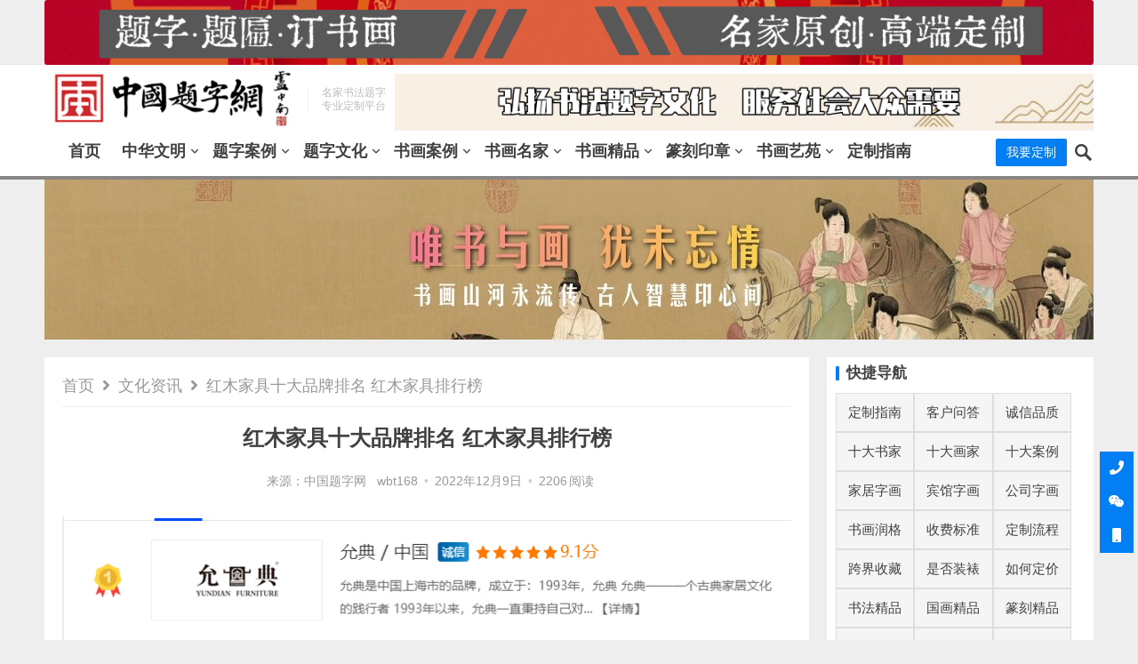

--- FILE ---
content_type: text/html; charset=UTF-8
request_url: https://www.cntizi.com/3250.html
body_size: 24910
content:
<!DOCTYPE html>
<html lang="zh-Hans">
<head>
<meta charset="UTF-8">
<meta name="viewport" content="width=device-width, initial-scale=1">
<meta http-equiv="X-UA-Compatible" content="IE=edge,chrome=1">
<meta name="HandheldFriendly" content="true">
  <!-- 禁用夸克智能排版 -->
  <meta name="renderer" content="webkit">
<link rel="profile" href="http://gmpg.org/xfn/11">
<meta name='robots' content='max-image-preview:large, index, follow' />
<title>红木家具十大品牌排名 红木家具排行榜 | 中国题字网</title>
<meta name="keywords" content="拍卖,红木家具十大品牌,红木家具排行榜" />
<meta name="description" content="红木等级的分类是根据《红木制品等级》来区分的，据了解，该标准将红木制品分为国家特级、一级、二级、不合格级，并颁发红木制品等级证书。而在我们日常生活上，红木一般分为三等： 1、第一等：海南黄花梨和印度紫" />
<link rel="alternate" type="application/rss+xml" title="中国题字网 &raquo; Feed" href="https://www.cntizi.com/feed" />
<link rel="alternate" type="application/rss+xml" title="中国题字网 &raquo; 评论 Feed" href="https://www.cntizi.com/comments/feed" />
<link rel="alternate" type="application/rss+xml" title="中国题字网 &raquo; 红木家具十大品牌排名 红木家具排行榜 评论 Feed" href="https://www.cntizi.com/3250.html/feed" />
<link rel="alternate" title="oEmbed (JSON)" type="application/json+oembed" href="https://www.cntizi.com/wp-json/oembed/1.0/embed?url=https%3A%2F%2Fwww.cntizi.com%2F3250.html" />
<link rel="alternate" title="oEmbed (XML)" type="text/xml+oembed" href="https://www.cntizi.com/wp-json/oembed/1.0/embed?url=https%3A%2F%2Fwww.cntizi.com%2F3250.html&#038;format=xml" />
<style id='wp-img-auto-sizes-contain-inline-css' type='text/css'>
img:is([sizes=auto i],[sizes^="auto," i]){contain-intrinsic-size:3000px 1500px}
/*# sourceURL=wp-img-auto-sizes-contain-inline-css */
</style>
<style id='wp-emoji-styles-inline-css' type='text/css'>

	img.wp-smiley, img.emoji {
		display: inline !important;
		border: none !important;
		box-shadow: none !important;
		height: 1em !important;
		width: 1em !important;
		margin: 0 0.07em !important;
		vertical-align: -0.1em !important;
		background: none !important;
		padding: 0 !important;
	}
/*# sourceURL=wp-emoji-styles-inline-css */
</style>
<style id='wp-block-library-inline-css' type='text/css'>
:root{--wp-block-synced-color:#7a00df;--wp-block-synced-color--rgb:122,0,223;--wp-bound-block-color:var(--wp-block-synced-color);--wp-editor-canvas-background:#ddd;--wp-admin-theme-color:#007cba;--wp-admin-theme-color--rgb:0,124,186;--wp-admin-theme-color-darker-10:#006ba1;--wp-admin-theme-color-darker-10--rgb:0,107,160.5;--wp-admin-theme-color-darker-20:#005a87;--wp-admin-theme-color-darker-20--rgb:0,90,135;--wp-admin-border-width-focus:2px}@media (min-resolution:192dpi){:root{--wp-admin-border-width-focus:1.5px}}.wp-element-button{cursor:pointer}:root .has-very-light-gray-background-color{background-color:#eee}:root .has-very-dark-gray-background-color{background-color:#313131}:root .has-very-light-gray-color{color:#eee}:root .has-very-dark-gray-color{color:#313131}:root .has-vivid-green-cyan-to-vivid-cyan-blue-gradient-background{background:linear-gradient(135deg,#00d084,#0693e3)}:root .has-purple-crush-gradient-background{background:linear-gradient(135deg,#34e2e4,#4721fb 50%,#ab1dfe)}:root .has-hazy-dawn-gradient-background{background:linear-gradient(135deg,#faaca8,#dad0ec)}:root .has-subdued-olive-gradient-background{background:linear-gradient(135deg,#fafae1,#67a671)}:root .has-atomic-cream-gradient-background{background:linear-gradient(135deg,#fdd79a,#004a59)}:root .has-nightshade-gradient-background{background:linear-gradient(135deg,#330968,#31cdcf)}:root .has-midnight-gradient-background{background:linear-gradient(135deg,#020381,#2874fc)}:root{--wp--preset--font-size--normal:16px;--wp--preset--font-size--huge:42px}.has-regular-font-size{font-size:1em}.has-larger-font-size{font-size:2.625em}.has-normal-font-size{font-size:var(--wp--preset--font-size--normal)}.has-huge-font-size{font-size:var(--wp--preset--font-size--huge)}.has-text-align-center{text-align:center}.has-text-align-left{text-align:left}.has-text-align-right{text-align:right}.has-fit-text{white-space:nowrap!important}#end-resizable-editor-section{display:none}.aligncenter{clear:both}.items-justified-left{justify-content:flex-start}.items-justified-center{justify-content:center}.items-justified-right{justify-content:flex-end}.items-justified-space-between{justify-content:space-between}.screen-reader-text{border:0;clip-path:inset(50%);height:1px;margin:-1px;overflow:hidden;padding:0;position:absolute;width:1px;word-wrap:normal!important}.screen-reader-text:focus{background-color:#ddd;clip-path:none;color:#444;display:block;font-size:1em;height:auto;left:5px;line-height:normal;padding:15px 23px 14px;text-decoration:none;top:5px;width:auto;z-index:100000}html :where(.has-border-color){border-style:solid}html :where([style*=border-top-color]){border-top-style:solid}html :where([style*=border-right-color]){border-right-style:solid}html :where([style*=border-bottom-color]){border-bottom-style:solid}html :where([style*=border-left-color]){border-left-style:solid}html :where([style*=border-width]){border-style:solid}html :where([style*=border-top-width]){border-top-style:solid}html :where([style*=border-right-width]){border-right-style:solid}html :where([style*=border-bottom-width]){border-bottom-style:solid}html :where([style*=border-left-width]){border-left-style:solid}html :where(img[class*=wp-image-]){height:auto;max-width:100%}:where(figure){margin:0 0 1em}html :where(.is-position-sticky){--wp-admin--admin-bar--position-offset:var(--wp-admin--admin-bar--height,0px)}@media screen and (max-width:600px){html :where(.is-position-sticky){--wp-admin--admin-bar--position-offset:0px}}

/*# sourceURL=wp-block-library-inline-css */
</style><style id='wp-block-heading-inline-css' type='text/css'>
h1:where(.wp-block-heading).has-background,h2:where(.wp-block-heading).has-background,h3:where(.wp-block-heading).has-background,h4:where(.wp-block-heading).has-background,h5:where(.wp-block-heading).has-background,h6:where(.wp-block-heading).has-background{padding:1.25em 2.375em}h1.has-text-align-left[style*=writing-mode]:where([style*=vertical-lr]),h1.has-text-align-right[style*=writing-mode]:where([style*=vertical-rl]),h2.has-text-align-left[style*=writing-mode]:where([style*=vertical-lr]),h2.has-text-align-right[style*=writing-mode]:where([style*=vertical-rl]),h3.has-text-align-left[style*=writing-mode]:where([style*=vertical-lr]),h3.has-text-align-right[style*=writing-mode]:where([style*=vertical-rl]),h4.has-text-align-left[style*=writing-mode]:where([style*=vertical-lr]),h4.has-text-align-right[style*=writing-mode]:where([style*=vertical-rl]),h5.has-text-align-left[style*=writing-mode]:where([style*=vertical-lr]),h5.has-text-align-right[style*=writing-mode]:where([style*=vertical-rl]),h6.has-text-align-left[style*=writing-mode]:where([style*=vertical-lr]),h6.has-text-align-right[style*=writing-mode]:where([style*=vertical-rl]){rotate:180deg}
/*# sourceURL=https://www.cntizi.com/wp-includes/blocks/heading/style.min.css */
</style>
<style id='wp-block-latest-posts-inline-css' type='text/css'>
.wp-block-latest-posts{box-sizing:border-box}.wp-block-latest-posts.alignleft{margin-right:2em}.wp-block-latest-posts.alignright{margin-left:2em}.wp-block-latest-posts.wp-block-latest-posts__list{list-style:none}.wp-block-latest-posts.wp-block-latest-posts__list li{clear:both;overflow-wrap:break-word}.wp-block-latest-posts.is-grid{display:flex;flex-wrap:wrap}.wp-block-latest-posts.is-grid li{margin:0 1.25em 1.25em 0;width:100%}@media (min-width:600px){.wp-block-latest-posts.columns-2 li{width:calc(50% - .625em)}.wp-block-latest-posts.columns-2 li:nth-child(2n){margin-right:0}.wp-block-latest-posts.columns-3 li{width:calc(33.33333% - .83333em)}.wp-block-latest-posts.columns-3 li:nth-child(3n){margin-right:0}.wp-block-latest-posts.columns-4 li{width:calc(25% - .9375em)}.wp-block-latest-posts.columns-4 li:nth-child(4n){margin-right:0}.wp-block-latest-posts.columns-5 li{width:calc(20% - 1em)}.wp-block-latest-posts.columns-5 li:nth-child(5n){margin-right:0}.wp-block-latest-posts.columns-6 li{width:calc(16.66667% - 1.04167em)}.wp-block-latest-posts.columns-6 li:nth-child(6n){margin-right:0}}:root :where(.wp-block-latest-posts.is-grid){padding:0}:root :where(.wp-block-latest-posts.wp-block-latest-posts__list){padding-left:0}.wp-block-latest-posts__post-author,.wp-block-latest-posts__post-date{display:block;font-size:.8125em}.wp-block-latest-posts__post-excerpt,.wp-block-latest-posts__post-full-content{margin-bottom:1em;margin-top:.5em}.wp-block-latest-posts__featured-image a{display:inline-block}.wp-block-latest-posts__featured-image img{height:auto;max-width:100%;width:auto}.wp-block-latest-posts__featured-image.alignleft{float:left;margin-right:1em}.wp-block-latest-posts__featured-image.alignright{float:right;margin-left:1em}.wp-block-latest-posts__featured-image.aligncenter{margin-bottom:1em;text-align:center}
/*# sourceURL=https://www.cntizi.com/wp-includes/blocks/latest-posts/style.min.css */
</style>
<style id='wp-block-search-inline-css' type='text/css'>
.wp-block-search__button{margin-left:10px;word-break:normal}.wp-block-search__button.has-icon{line-height:0}.wp-block-search__button svg{height:1.25em;min-height:24px;min-width:24px;width:1.25em;fill:currentColor;vertical-align:text-bottom}:where(.wp-block-search__button){border:1px solid #ccc;padding:6px 10px}.wp-block-search__inside-wrapper{display:flex;flex:auto;flex-wrap:nowrap;max-width:100%}.wp-block-search__label{width:100%}.wp-block-search.wp-block-search__button-only .wp-block-search__button{box-sizing:border-box;display:flex;flex-shrink:0;justify-content:center;margin-left:0;max-width:100%}.wp-block-search.wp-block-search__button-only .wp-block-search__inside-wrapper{min-width:0!important;transition-property:width}.wp-block-search.wp-block-search__button-only .wp-block-search__input{flex-basis:100%;transition-duration:.3s}.wp-block-search.wp-block-search__button-only.wp-block-search__searchfield-hidden,.wp-block-search.wp-block-search__button-only.wp-block-search__searchfield-hidden .wp-block-search__inside-wrapper{overflow:hidden}.wp-block-search.wp-block-search__button-only.wp-block-search__searchfield-hidden .wp-block-search__input{border-left-width:0!important;border-right-width:0!important;flex-basis:0;flex-grow:0;margin:0;min-width:0!important;padding-left:0!important;padding-right:0!important;width:0!important}:where(.wp-block-search__input){appearance:none;border:1px solid #949494;flex-grow:1;font-family:inherit;font-size:inherit;font-style:inherit;font-weight:inherit;letter-spacing:inherit;line-height:inherit;margin-left:0;margin-right:0;min-width:3rem;padding:8px;text-decoration:unset!important;text-transform:inherit}:where(.wp-block-search__button-inside .wp-block-search__inside-wrapper){background-color:#fff;border:1px solid #949494;box-sizing:border-box;padding:4px}:where(.wp-block-search__button-inside .wp-block-search__inside-wrapper) .wp-block-search__input{border:none;border-radius:0;padding:0 4px}:where(.wp-block-search__button-inside .wp-block-search__inside-wrapper) .wp-block-search__input:focus{outline:none}:where(.wp-block-search__button-inside .wp-block-search__inside-wrapper) :where(.wp-block-search__button){padding:4px 8px}.wp-block-search.aligncenter .wp-block-search__inside-wrapper{margin:auto}.wp-block[data-align=right] .wp-block-search.wp-block-search__button-only .wp-block-search__inside-wrapper{float:right}
/*# sourceURL=https://www.cntizi.com/wp-includes/blocks/search/style.min.css */
</style>
<style id='wp-block-group-inline-css' type='text/css'>
.wp-block-group{box-sizing:border-box}:where(.wp-block-group.wp-block-group-is-layout-constrained){position:relative}
/*# sourceURL=https://www.cntizi.com/wp-includes/blocks/group/style.min.css */
</style>
<style id='global-styles-inline-css' type='text/css'>
:root{--wp--preset--aspect-ratio--square: 1;--wp--preset--aspect-ratio--4-3: 4/3;--wp--preset--aspect-ratio--3-4: 3/4;--wp--preset--aspect-ratio--3-2: 3/2;--wp--preset--aspect-ratio--2-3: 2/3;--wp--preset--aspect-ratio--16-9: 16/9;--wp--preset--aspect-ratio--9-16: 9/16;--wp--preset--color--black: #000000;--wp--preset--color--cyan-bluish-gray: #abb8c3;--wp--preset--color--white: #ffffff;--wp--preset--color--pale-pink: #f78da7;--wp--preset--color--vivid-red: #cf2e2e;--wp--preset--color--luminous-vivid-orange: #ff6900;--wp--preset--color--luminous-vivid-amber: #fcb900;--wp--preset--color--light-green-cyan: #7bdcb5;--wp--preset--color--vivid-green-cyan: #00d084;--wp--preset--color--pale-cyan-blue: #8ed1fc;--wp--preset--color--vivid-cyan-blue: #0693e3;--wp--preset--color--vivid-purple: #9b51e0;--wp--preset--gradient--vivid-cyan-blue-to-vivid-purple: linear-gradient(135deg,rgb(6,147,227) 0%,rgb(155,81,224) 100%);--wp--preset--gradient--light-green-cyan-to-vivid-green-cyan: linear-gradient(135deg,rgb(122,220,180) 0%,rgb(0,208,130) 100%);--wp--preset--gradient--luminous-vivid-amber-to-luminous-vivid-orange: linear-gradient(135deg,rgb(252,185,0) 0%,rgb(255,105,0) 100%);--wp--preset--gradient--luminous-vivid-orange-to-vivid-red: linear-gradient(135deg,rgb(255,105,0) 0%,rgb(207,46,46) 100%);--wp--preset--gradient--very-light-gray-to-cyan-bluish-gray: linear-gradient(135deg,rgb(238,238,238) 0%,rgb(169,184,195) 100%);--wp--preset--gradient--cool-to-warm-spectrum: linear-gradient(135deg,rgb(74,234,220) 0%,rgb(151,120,209) 20%,rgb(207,42,186) 40%,rgb(238,44,130) 60%,rgb(251,105,98) 80%,rgb(254,248,76) 100%);--wp--preset--gradient--blush-light-purple: linear-gradient(135deg,rgb(255,206,236) 0%,rgb(152,150,240) 100%);--wp--preset--gradient--blush-bordeaux: linear-gradient(135deg,rgb(254,205,165) 0%,rgb(254,45,45) 50%,rgb(107,0,62) 100%);--wp--preset--gradient--luminous-dusk: linear-gradient(135deg,rgb(255,203,112) 0%,rgb(199,81,192) 50%,rgb(65,88,208) 100%);--wp--preset--gradient--pale-ocean: linear-gradient(135deg,rgb(255,245,203) 0%,rgb(182,227,212) 50%,rgb(51,167,181) 100%);--wp--preset--gradient--electric-grass: linear-gradient(135deg,rgb(202,248,128) 0%,rgb(113,206,126) 100%);--wp--preset--gradient--midnight: linear-gradient(135deg,rgb(2,3,129) 0%,rgb(40,116,252) 100%);--wp--preset--font-size--small: 13px;--wp--preset--font-size--medium: 20px;--wp--preset--font-size--large: 36px;--wp--preset--font-size--x-large: 42px;--wp--preset--spacing--20: 0.44rem;--wp--preset--spacing--30: 0.67rem;--wp--preset--spacing--40: 1rem;--wp--preset--spacing--50: 1.5rem;--wp--preset--spacing--60: 2.25rem;--wp--preset--spacing--70: 3.38rem;--wp--preset--spacing--80: 5.06rem;--wp--preset--shadow--natural: 6px 6px 9px rgba(0, 0, 0, 0.2);--wp--preset--shadow--deep: 12px 12px 50px rgba(0, 0, 0, 0.4);--wp--preset--shadow--sharp: 6px 6px 0px rgba(0, 0, 0, 0.2);--wp--preset--shadow--outlined: 6px 6px 0px -3px rgb(255, 255, 255), 6px 6px rgb(0, 0, 0);--wp--preset--shadow--crisp: 6px 6px 0px rgb(0, 0, 0);}:where(.is-layout-flex){gap: 0.5em;}:where(.is-layout-grid){gap: 0.5em;}body .is-layout-flex{display: flex;}.is-layout-flex{flex-wrap: wrap;align-items: center;}.is-layout-flex > :is(*, div){margin: 0;}body .is-layout-grid{display: grid;}.is-layout-grid > :is(*, div){margin: 0;}:where(.wp-block-columns.is-layout-flex){gap: 2em;}:where(.wp-block-columns.is-layout-grid){gap: 2em;}:where(.wp-block-post-template.is-layout-flex){gap: 1.25em;}:where(.wp-block-post-template.is-layout-grid){gap: 1.25em;}.has-black-color{color: var(--wp--preset--color--black) !important;}.has-cyan-bluish-gray-color{color: var(--wp--preset--color--cyan-bluish-gray) !important;}.has-white-color{color: var(--wp--preset--color--white) !important;}.has-pale-pink-color{color: var(--wp--preset--color--pale-pink) !important;}.has-vivid-red-color{color: var(--wp--preset--color--vivid-red) !important;}.has-luminous-vivid-orange-color{color: var(--wp--preset--color--luminous-vivid-orange) !important;}.has-luminous-vivid-amber-color{color: var(--wp--preset--color--luminous-vivid-amber) !important;}.has-light-green-cyan-color{color: var(--wp--preset--color--light-green-cyan) !important;}.has-vivid-green-cyan-color{color: var(--wp--preset--color--vivid-green-cyan) !important;}.has-pale-cyan-blue-color{color: var(--wp--preset--color--pale-cyan-blue) !important;}.has-vivid-cyan-blue-color{color: var(--wp--preset--color--vivid-cyan-blue) !important;}.has-vivid-purple-color{color: var(--wp--preset--color--vivid-purple) !important;}.has-black-background-color{background-color: var(--wp--preset--color--black) !important;}.has-cyan-bluish-gray-background-color{background-color: var(--wp--preset--color--cyan-bluish-gray) !important;}.has-white-background-color{background-color: var(--wp--preset--color--white) !important;}.has-pale-pink-background-color{background-color: var(--wp--preset--color--pale-pink) !important;}.has-vivid-red-background-color{background-color: var(--wp--preset--color--vivid-red) !important;}.has-luminous-vivid-orange-background-color{background-color: var(--wp--preset--color--luminous-vivid-orange) !important;}.has-luminous-vivid-amber-background-color{background-color: var(--wp--preset--color--luminous-vivid-amber) !important;}.has-light-green-cyan-background-color{background-color: var(--wp--preset--color--light-green-cyan) !important;}.has-vivid-green-cyan-background-color{background-color: var(--wp--preset--color--vivid-green-cyan) !important;}.has-pale-cyan-blue-background-color{background-color: var(--wp--preset--color--pale-cyan-blue) !important;}.has-vivid-cyan-blue-background-color{background-color: var(--wp--preset--color--vivid-cyan-blue) !important;}.has-vivid-purple-background-color{background-color: var(--wp--preset--color--vivid-purple) !important;}.has-black-border-color{border-color: var(--wp--preset--color--black) !important;}.has-cyan-bluish-gray-border-color{border-color: var(--wp--preset--color--cyan-bluish-gray) !important;}.has-white-border-color{border-color: var(--wp--preset--color--white) !important;}.has-pale-pink-border-color{border-color: var(--wp--preset--color--pale-pink) !important;}.has-vivid-red-border-color{border-color: var(--wp--preset--color--vivid-red) !important;}.has-luminous-vivid-orange-border-color{border-color: var(--wp--preset--color--luminous-vivid-orange) !important;}.has-luminous-vivid-amber-border-color{border-color: var(--wp--preset--color--luminous-vivid-amber) !important;}.has-light-green-cyan-border-color{border-color: var(--wp--preset--color--light-green-cyan) !important;}.has-vivid-green-cyan-border-color{border-color: var(--wp--preset--color--vivid-green-cyan) !important;}.has-pale-cyan-blue-border-color{border-color: var(--wp--preset--color--pale-cyan-blue) !important;}.has-vivid-cyan-blue-border-color{border-color: var(--wp--preset--color--vivid-cyan-blue) !important;}.has-vivid-purple-border-color{border-color: var(--wp--preset--color--vivid-purple) !important;}.has-vivid-cyan-blue-to-vivid-purple-gradient-background{background: var(--wp--preset--gradient--vivid-cyan-blue-to-vivid-purple) !important;}.has-light-green-cyan-to-vivid-green-cyan-gradient-background{background: var(--wp--preset--gradient--light-green-cyan-to-vivid-green-cyan) !important;}.has-luminous-vivid-amber-to-luminous-vivid-orange-gradient-background{background: var(--wp--preset--gradient--luminous-vivid-amber-to-luminous-vivid-orange) !important;}.has-luminous-vivid-orange-to-vivid-red-gradient-background{background: var(--wp--preset--gradient--luminous-vivid-orange-to-vivid-red) !important;}.has-very-light-gray-to-cyan-bluish-gray-gradient-background{background: var(--wp--preset--gradient--very-light-gray-to-cyan-bluish-gray) !important;}.has-cool-to-warm-spectrum-gradient-background{background: var(--wp--preset--gradient--cool-to-warm-spectrum) !important;}.has-blush-light-purple-gradient-background{background: var(--wp--preset--gradient--blush-light-purple) !important;}.has-blush-bordeaux-gradient-background{background: var(--wp--preset--gradient--blush-bordeaux) !important;}.has-luminous-dusk-gradient-background{background: var(--wp--preset--gradient--luminous-dusk) !important;}.has-pale-ocean-gradient-background{background: var(--wp--preset--gradient--pale-ocean) !important;}.has-electric-grass-gradient-background{background: var(--wp--preset--gradient--electric-grass) !important;}.has-midnight-gradient-background{background: var(--wp--preset--gradient--midnight) !important;}.has-small-font-size{font-size: var(--wp--preset--font-size--small) !important;}.has-medium-font-size{font-size: var(--wp--preset--font-size--medium) !important;}.has-large-font-size{font-size: var(--wp--preset--font-size--large) !important;}.has-x-large-font-size{font-size: var(--wp--preset--font-size--x-large) !important;}
/*# sourceURL=global-styles-inline-css */
</style>

<style id='classic-theme-styles-inline-css' type='text/css'>
/*! This file is auto-generated */
.wp-block-button__link{color:#fff;background-color:#32373c;border-radius:9999px;box-shadow:none;text-decoration:none;padding:calc(.667em + 2px) calc(1.333em + 2px);font-size:1.125em}.wp-block-file__button{background:#32373c;color:#fff;text-decoration:none}
/*# sourceURL=/wp-includes/css/classic-themes.min.css */
</style>
<link rel='stylesheet' id='apoyl-video-css' href='https://www.cntizi.com/wp-content/plugins/apoyl-video/public/css/public.css?ver=2.0.0' type='text/css' media='all' />
<link rel='stylesheet' id='contact-form-7-css' href='https://www.cntizi.com/wp-content/plugins/contact-form-7/includes/css/styles.css?ver=6.1.4' type='text/css' media='all' />
<link rel='stylesheet' id='zhuige-shop-css' href='https://www.cntizi.com/wp-content/plugins/zhuige-shop/public/css/zhuige-shop-public.css?ver=1.5.1' type='text/css' media='all' />
<link rel='stylesheet' id='qiye-style-css' href='https://www.cntizi.com/wp-content/themes/qiye/style.css?ver=20220201' type='text/css' media='all' />
<link rel='stylesheet' id='fontawesome-style-css' href='https://www.cntizi.com/wp-content/themes/qiye/assets/fonts/fontawesome/css/all.css?ver=6.9' type='text/css' media='all' />
<link rel='stylesheet' id='genericons-style-css' href='https://www.cntizi.com/wp-content/themes/qiye/genericons/genericons.css?ver=6.9' type='text/css' media='all' />
<link rel='stylesheet' id='responsive-style-css' href='https://www.cntizi.com/wp-content/themes/qiye/responsive.css?ver=20220201' type='text/css' media='all' />
<link rel='stylesheet' id='final-hot-content-widget-css' href='https://www.cntizi.com/wp-content/plugins/www/wwwroot/wuben2022/wp-content/themes/qiye/css/final-hot-content-widget.css?ver=1.2' type='text/css' media='all' />
<link rel='stylesheet' id='article-recommendation-widget-css' href='https://www.cntizi.com/wp-content/plugins/www/wwwroot/wuben2022/wp-content/themes/qiye/css/article-recommendation-widget.css?ver=1.0' type='text/css' media='all' />
<link rel='stylesheet' id='tablepress-default-css' href='https://www.cntizi.com/wp-content/plugins/tablepress/css/build/default.css?ver=3.2.6' type='text/css' media='all' />
<link rel='stylesheet' id='wbui-css-css' href='https://www.cntizi.com/wp-content/plugins/donate-with-qrcode/assets/wbui/assets/wbui.css?ver=1.4.1' type='text/css' media='all' />
<link rel='stylesheet' id='wbs-dwqr-css-css' href='https://www.cntizi.com/wp-content/plugins/donate-with-qrcode/assets/wbp_donate.css?ver=1.4.1' type='text/css' media='all' />
<script type="text/javascript" src="https://www.cntizi.com/wp-includes/js/jquery/jquery.min.js?ver=3.7.1" id="jquery-core-js"></script>
<script type="text/javascript" src="https://www.cntizi.com/wp-includes/js/jquery/jquery-migrate.min.js?ver=3.4.1" id="jquery-migrate-js"></script>
<script type="text/javascript" src="https://www.cntizi.com/wp-content/plugins/zhuige-shop/public/js/zhuige-shop-public.js?ver=1.5.1" id="zhuige-shop-js"></script>
<link rel="https://api.w.org/" href="https://www.cntizi.com/wp-json/" /><link rel="alternate" title="JSON" type="application/json" href="https://www.cntizi.com/wp-json/wp/v2/posts/3250" /><link rel="EditURI" type="application/rsd+xml" title="RSD" href="https://www.cntizi.com/xmlrpc.php?rsd" />
<meta name="generator" content="WordPress 6.9" />
<link rel="canonical" href="https://www.cntizi.com/3250.html" />
<link rel='shortlink' href='https://www.cntizi.com/?p=3250' />
<meta name="cdp-version" content="1.5.0" /><link rel="pingback" href="https://www.cntizi.com/xmlrpc.php"><link rel="icon" href="https://www.cntizi.com/wp-content/uploads/2022/11/1中国题字网6.png" sizes="32x32" />
<link rel="icon" href="https://www.cntizi.com/wp-content/uploads/2022/11/1中国题字网6.png" sizes="192x192" />
<link rel="apple-touch-icon" href="https://www.cntizi.com/wp-content/uploads/2022/11/1中国题字网6.png" />
<meta name="msapplication-TileImage" content="https://www.cntizi.com/wp-content/uploads/2022/11/1中国题字网6.png" />
		<style type="text/css" id="wp-custom-css">
			.top-gg{
  background-size: 100% 100%;
  background-position: center center;
  overflow: auto;
  width:100%
}		</style>
		<style type="text/css" media="all">
	a,
	a:visited,
	a:hover,
	.site-title a:hover,
	.entry-title a:hover,
	article.hentry .edit-link a,
	.author-box a,
	.page-content a,
	.entry-content a,
	.comment-author a,
	.comment-content a,
	.comment-reply-title small a:hover,
	.sidebar .widget a,
	.sidebar .widget ul li a:hover,
	.sidebar .widget ol li a:hover,
	.content-loop .entry-title a:hover,
	.sidebar .widget_tag_cloud .tagcloud a:hover,
	.site-footer .widget_tag_cloud .tagcloud a:hover,
	.entry-tags .tag-links a:hover,
	.content-loop .read-more a:hover,
	.content-loop .entry-comment a:hover,
	.site-header .search-icon:hover span,
	.sidebar .widget_tag_cloud .tagcloud a:hover,
    .site-footer .widget_tag_cloud .tagcloud a:hover,
    .site-footer .widget a:hover,
    .site-footer .widget ul > li a:hover,
    #site-bottom .site-info a:hover,
    .products-menu ul.sf-menu li a:hover,
    .modal-menu > li > a:hover,
  	.modal-menu > li > .ancestor-wrapper > a:hover,
  	 .entry-related li.hentry.type-news .entry-title a:hover {
		color: #037ef3;
	}
	button,
	.btn,
	input[type="submit"],
	input[type="reset"],
	input[type="button"],
	.header-button.is-button,
	.pagination .page-numbers:hover, .pagination .page-numbers.current,
	.sidebar .widget h2:before,
    .sidebar .widget .widget-title:before,
    .sidebar .wp-block-search .wp-block-search__button,
    .sidebar .widget_tag_cloud .tagcloud a:hover,
    .bottom-right span.icon-link,
  	.bottom-right a,
  	.bottom-right span.icon-link span,
    .bottom-right a span,
    .single .product-buttons .product-button,
	.home-product-loop .owl-theme .owl-dots .owl-dot.active span,
	.home-product-loop .owl-theme .owl-dots .owl-dot:hover span {
		background-color: #037ef3;
	}
	.sf-menu li a:before,
	.pagination .page-numbers:hover,
	.pagination .page-numbers.current,
	.sidebar .widget_tag_cloud .tagcloud a:hover,
	.site-footer .widget_tag_cloud .tagcloud a:hover,
	.entry-tags .tag-links a:hover {
		border-color: #037ef3;
	}
	.sf-menu li li a:hover {
		color: #f47721;
	}

	.sf-menu li a:hover:before,
	.sf-menu li.sfHover a:before {
		background-color: #f47721;
	}
	.featured-content .featured-slide .banner-button:hover {
		background-color: #037ef3 !important;
        border-color: #037ef3 !important;
	}
			.header-buttons {
			margin-right: 30px;
		}	
	
	
	.featured-content .owl-carousel,
	.featured-content .featured-slide {
		height: 500px;
	}
	@media only screen and (max-width: 479px) {
		.featured-content .owl-carousel,
		.featured-content .featured-slide {
			height: 200px;
		}
	}	
</style>


</head>

<body class="wp-singular post-template-default single single-post postid-3250 single-format-standard wp-custom-logo wp-theme-qiye group-blog">
	<div class="header-ad container">
		<a href="/case" target="_blank" rel="noopener">
  <img  class="top-gg" src="/wp-content/uploads/2026/01/topad1968.png" alt="" /></a>	</div>


<div id="page" class="site">

	<header id="masthead" class="site-header   clear">

		<div class="container">
	<div class="header-inner">
		<div class="site-branding">

							
				<div id="logo">
					<a href="https://www.cntizi.com/" class="custom-logo-link" rel="home"><img width="325" height="90" src="https://www.cntizi.com/wp-content/uploads/2025/12/logo-89.png" class="custom-logo" alt="中国题字网" decoding="async" loading="eager" /></a>				</div><!-- #logo -->

				
						<div class="site-desc">
								<div class="line1 has-line2">名家书法题字</div>
				<div class="line2">专业定制平台</div>
			</div><!-- .site-desc -->
			
				
			<div class="ad">
				<a href="#" target="_blank"><img src="https://www.cntizi.com/wp-content/uploads/2026/01/topad812.png" alt="Header Ad"></a>			</div><!-- .ad -->		

		</div><!-- .site-branding -->	
				</div>	

		<nav id="primary-nav" class="primary-navigation has-search-icon">

			<div class="menu-1-container"><ul id="primary-menu" class="sf-menu"><li id="menu-item-22" class="menu-item menu-item-type-custom menu-item-object-custom menu-item-home menu-item-22"><a href="http://www.cntizi.com">首页</a></li>
<li id="menu-item-11566" class="menu-item menu-item-type-taxonomy menu-item-object-category current-post-ancestor menu-item-has-children menu-item-11566"><a href="https://www.cntizi.com/wenming">中华文明</a><span class="icon"></span>
<ul class="sub-menu">
	<li id="menu-item-3402" class="menu-item menu-item-type-taxonomy menu-item-object-category current-post-ancestor current-menu-parent current-post-parent menu-item-3402"><a href="https://www.cntizi.com/wenming/whzx">文化资讯</a></li>
	<li id="menu-item-11569" class="menu-item menu-item-type-taxonomy menu-item-object-category menu-item-11569"><a href="https://www.cntizi.com/wenming/wenlv">文明之光</a></li>
	<li id="menu-item-13922" class="menu-item menu-item-type-taxonomy menu-item-object-category menu-item-13922"><a href="https://www.cntizi.com/wenming/wenti">文旅纵横</a></li>
	<li id="menu-item-11568" class="menu-item menu-item-type-taxonomy menu-item-object-category menu-item-11568"><a href="https://www.cntizi.com/wenming/guoxue">国学国粹</a></li>
</ul>
</li>
<li id="menu-item-16148" class="menu-item menu-item-type-taxonomy menu-item-object-category menu-item-has-children menu-item-16148"><a href="https://www.cntizi.com/tizial">题字案例</a><span class="icon"></span>
<ul class="sub-menu">
	<li id="menu-item-10637" class="menu-item menu-item-type-taxonomy menu-item-object-category menu-item-10637"><a href="https://www.cntizi.com/tizial/ppxc">企业宣传题字</a></li>
	<li id="menu-item-2722" class="menu-item menu-item-type-taxonomy menu-item-object-category menu-item-2722"><a href="https://www.cntizi.com/tizial/lyjn">礼仪纪念题字</a></li>
	<li id="menu-item-2719" class="menu-item menu-item-type-taxonomy menu-item-object-category menu-item-2719"><a href="https://www.cntizi.com/tizial/rwjg">人文景观题字</a></li>
	<li id="menu-item-2721" class="menu-item menu-item-type-taxonomy menu-item-object-category menu-item-2721"><a href="https://www.cntizi.com/tizial/yssk">影视书刊题字</a></li>
</ul>
</li>
<li id="menu-item-399" class="menu-item menu-item-type-taxonomy menu-item-object-category menu-item-has-children menu-item-399"><a href="https://www.cntizi.com/tz-culture">题字文化</a><span class="icon"></span>
<ul class="sub-menu">
	<li id="menu-item-2724" class="menu-item menu-item-type-taxonomy menu-item-object-category menu-item-2724"><a href="https://www.cntizi.com/tz-culture/mrtz">名家题字</a></li>
	<li id="menu-item-2723" class="menu-item menu-item-type-taxonomy menu-item-object-category menu-item-2723"><a href="https://www.cntizi.com/tz-culture/mrtc">名人题词</a></li>
	<li id="menu-item-2726" class="menu-item menu-item-type-taxonomy menu-item-object-category menu-item-2726"><a href="https://www.cntizi.com/tz-culture/tzyj">题字研究</a></li>
	<li id="menu-item-6555" class="menu-item menu-item-type-taxonomy menu-item-object-category menu-item-6555"><a href="https://www.cntizi.com/tz-culture/jzzp">牌匾招牌</a></li>
</ul>
</li>
<li id="menu-item-16149" class="menu-item menu-item-type-taxonomy menu-item-object-category menu-item-has-children menu-item-16149"><a href="https://www.cntizi.com/case">书画案例</a><span class="icon"></span>
<ul class="sub-menu">
	<li id="menu-item-16150" class="menu-item menu-item-type-taxonomy menu-item-object-category menu-item-16150"><a href="https://www.cntizi.com/case/sfal">书法定制案例</a></li>
	<li id="menu-item-16152" class="menu-item menu-item-type-taxonomy menu-item-object-category menu-item-16152"><a href="https://www.cntizi.com/case/guohuaal">国画定制案例</a></li>
	<li id="menu-item-16151" class="menu-item menu-item-type-taxonomy menu-item-object-category menu-item-16151"><a href="https://www.cntizi.com/case/ghal">书画笔会活动</a></li>
</ul>
</li>
<li id="menu-item-394" class="menu-item menu-item-type-taxonomy menu-item-object-category menu-item-has-children menu-item-394"><a href="https://www.cntizi.com/employees">书画名家</a><span class="icon"></span>
<ul class="sub-menu">
	<li id="menu-item-2715" class="menu-item menu-item-type-taxonomy menu-item-object-category menu-item-2715"><a href="https://www.cntizi.com/employees/ddmj">当代名家</a></li>
	<li id="menu-item-2718" class="menu-item menu-item-type-taxonomy menu-item-object-category menu-item-2718"><a href="https://www.cntizi.com/employees/sxmj">首席名家</a></li>
	<li id="menu-item-2716" class="menu-item menu-item-type-taxonomy menu-item-object-category menu-item-2716"><a href="https://www.cntizi.com/employees/jzmj">军政艺界名家</a></li>
	<li id="menu-item-6552" class="menu-item menu-item-type-taxonomy menu-item-object-category menu-item-6552"><a href="https://www.cntizi.com/employees/sfjia">书法｜篆刻家</a></li>
	<li id="menu-item-6553" class="menu-item menu-item-type-taxonomy menu-item-object-category menu-item-6553"><a href="https://www.cntizi.com/employees/hjia">国画名家</a></li>
</ul>
</li>
<li id="menu-item-10636" class="menu-item menu-item-type-taxonomy menu-item-object-category menu-item-has-children menu-item-10636"><a href="https://www.cntizi.com/products">书画精品</a><span class="icon"></span>
<ul class="sub-menu">
	<li id="menu-item-2713" class="menu-item menu-item-type-taxonomy menu-item-object-category menu-item-2713"><a href="https://www.cntizi.com/products/sfjp">书法精品</a></li>
	<li id="menu-item-2714" class="menu-item menu-item-type-taxonomy menu-item-object-category menu-item-2714"><a href="https://www.cntizi.com/products/ghjp">国画精品</a></li>
	<li id="menu-item-8454" class="menu-item menu-item-type-taxonomy menu-item-object-category menu-item-8454"><a href="https://www.cntizi.com/products/zkjp">篆刻精品</a></li>
</ul>
</li>
<li id="menu-item-14362" class="menu-item menu-item-type-taxonomy menu-item-object-category menu-item-has-children menu-item-14362"><a href="https://www.cntizi.com/zhuanke">篆刻印章</a><span class="icon"></span>
<ul class="sub-menu">
	<li id="menu-item-14366" class="menu-item menu-item-type-taxonomy menu-item-object-category menu-item-14366"><a href="https://www.cntizi.com/zhuanke/zkzn">篆刻指南</a></li>
	<li id="menu-item-14363" class="menu-item menu-item-type-taxonomy menu-item-object-category menu-item-14363"><a href="https://www.cntizi.com/zhuanke/zkgs">印章故事</a></li>
	<li id="menu-item-14364" class="menu-item menu-item-type-taxonomy menu-item-object-category menu-item-14364"><a href="https://www.cntizi.com/zhuanke/zkxs">印章欣赏</a></li>
	<li id="menu-item-14365" class="menu-item menu-item-type-taxonomy menu-item-object-category menu-item-14365"><a href="https://www.cntizi.com/zhuanke/zkmj">篆刻名家</a></li>
</ul>
</li>
<li id="menu-item-398" class="menu-item menu-item-type-taxonomy menu-item-object-category menu-item-has-children menu-item-398"><a href="https://www.cntizi.com/news">书画艺苑</a><span class="icon"></span>
<ul class="sub-menu">
	<li id="menu-item-21117" class="menu-item menu-item-type-taxonomy menu-item-object-category menu-item-21117"><a href="https://www.cntizi.com/news/sczn">收藏指南</a></li>
	<li id="menu-item-10638" class="menu-item menu-item-type-taxonomy menu-item-object-category menu-item-10638"><a href="https://www.cntizi.com/news/shyj">书画研究</a></li>
	<li id="menu-item-3401" class="menu-item menu-item-type-taxonomy menu-item-object-category menu-item-3401"><a href="https://www.cntizi.com/news/mjtj">名家推介</a></li>
	<li id="menu-item-14361" class="menu-item menu-item-type-taxonomy menu-item-object-category menu-item-14361"><a href="https://www.cntizi.com/news/tzjp">书画润格</a></li>
	<li id="menu-item-13636" class="menu-item menu-item-type-taxonomy menu-item-object-category menu-item-13636"><a href="https://www.cntizi.com/news/shsp">书画视频</a></li>
</ul>
</li>
<li id="menu-item-21118" class="menu-item menu-item-type-custom menu-item-object-custom menu-item-21118"><a href="https://www.cntizi.com/2854.html">定制指南</a></li>
</ul></div>
		</nav><!-- #primary-nav -->


		<div class="header-buttons">

								<a class="header-button is-button" href="https://www.cntizi.com/802.html" target="_blank">
						<span class="button-text">
							我要定制						</span>		
					</a>			
			
		</div>

		<div class="header-toggles">
			<button class="toggle nav-toggle mobile-nav-toggle" data-toggle-target=".menu-modal"  data-toggle-body-class="showing-menu-modal" aria-expanded="false" data-set-focus=".close-nav-toggle">
				<span class="toggle-inner">
					<span class="toggle-text"><i class="fa fa-bars"></i> 菜单</span>
				</span>
			</button><!-- .nav-toggle -->
		</div><!-- .header-toggles -->	

		 

			<span class="search-icon">
				<span class="genericon genericon-search"></span>
				<span class="genericon genericon-close"></span>			
			</span>

			<div class="header-search">
				<form id="searchform" method="get" action="https://www.cntizi.com/">
	<input type="search" name="s" class="search-input" placeholder="输入关键词" autocomplete="off">
	<button type="submit" class="search-submit">搜索</button>		
</form>			</div><!-- .header-search -->

		
		</div><!-- .container -->

	</header><!-- #masthead -->	

	<div class="menu-modal cover-modal header-footer-group" data-modal-target-string=".menu-modal">

		<div class="menu-modal-inner modal-inner">

			<div class="menu-wrapper section-inner">

				<div class="menu-top">

					<button class="toggle close-nav-toggle fill-children-current-color" data-toggle-target=".menu-modal" data-toggle-body-class="showing-menu-modal" aria-expanded="false" data-set-focus=".menu-modal">
						<span class="toggle-text">关闭菜单</span>
						<svg class="svg-icon" aria-hidden="true" role="img" focusable="false" xmlns="http://www.w3.org/2000/svg" width="16" height="16" viewBox="0 0 16 16"><polygon fill="" fill-rule="evenodd" points="6.852 7.649 .399 1.195 1.445 .149 7.899 6.602 14.352 .149 15.399 1.195 8.945 7.649 15.399 14.102 14.352 15.149 7.899 8.695 1.445 15.149 .399 14.102" /></svg>					</button><!-- .nav-toggle -->

					
					<nav class="mobile-menu" aria-label="Mobile" role="navigation">

						<ul class="modal-menu reset-list-style">

						<li class="menu-item menu-item-type-custom menu-item-object-custom menu-item-home menu-item-22"><div class="ancestor-wrapper"><a href="http://www.cntizi.com">首页</a></div><!-- .ancestor-wrapper --></li>
<li class="menu-item menu-item-type-taxonomy menu-item-object-category current-post-ancestor menu-item-has-children menu-item-11566"><div class="ancestor-wrapper"><a href="https://www.cntizi.com/wenming">中华文明</a><button class="toggle sub-menu-toggle fill-children-current-color" data-toggle-target=".menu-modal .menu-item-11566 > .sub-menu" data-toggle-type="slidetoggle" data-toggle-duration="250" aria-expanded="false"><span class="screen-reader-text">Show sub menu</span><svg class="svg-icon" aria-hidden="true" role="img" focusable="false" xmlns="http://www.w3.org/2000/svg" width="20" height="12" viewBox="0 0 20 12"><polygon fill="" fill-rule="evenodd" points="1319.899 365.778 1327.678 358 1329.799 360.121 1319.899 370.021 1310 360.121 1312.121 358" transform="translate(-1310 -358)" /></svg></button></div><!-- .ancestor-wrapper -->
<ul class="sub-menu">
	<li class="menu-item menu-item-type-taxonomy menu-item-object-category current-post-ancestor current-menu-parent current-post-parent menu-item-3402"><div class="ancestor-wrapper"><a href="https://www.cntizi.com/wenming/whzx">文化资讯</a></div><!-- .ancestor-wrapper --></li>
	<li class="menu-item menu-item-type-taxonomy menu-item-object-category menu-item-11569"><div class="ancestor-wrapper"><a href="https://www.cntizi.com/wenming/wenlv">文明之光</a></div><!-- .ancestor-wrapper --></li>
	<li class="menu-item menu-item-type-taxonomy menu-item-object-category menu-item-13922"><div class="ancestor-wrapper"><a href="https://www.cntizi.com/wenming/wenti">文旅纵横</a></div><!-- .ancestor-wrapper --></li>
	<li class="menu-item menu-item-type-taxonomy menu-item-object-category menu-item-11568"><div class="ancestor-wrapper"><a href="https://www.cntizi.com/wenming/guoxue">国学国粹</a></div><!-- .ancestor-wrapper --></li>
</ul>
</li>
<li class="menu-item menu-item-type-taxonomy menu-item-object-category menu-item-has-children menu-item-16148"><div class="ancestor-wrapper"><a href="https://www.cntizi.com/tizial">题字案例</a><button class="toggle sub-menu-toggle fill-children-current-color" data-toggle-target=".menu-modal .menu-item-16148 > .sub-menu" data-toggle-type="slidetoggle" data-toggle-duration="250" aria-expanded="false"><span class="screen-reader-text">Show sub menu</span><svg class="svg-icon" aria-hidden="true" role="img" focusable="false" xmlns="http://www.w3.org/2000/svg" width="20" height="12" viewBox="0 0 20 12"><polygon fill="" fill-rule="evenodd" points="1319.899 365.778 1327.678 358 1329.799 360.121 1319.899 370.021 1310 360.121 1312.121 358" transform="translate(-1310 -358)" /></svg></button></div><!-- .ancestor-wrapper -->
<ul class="sub-menu">
	<li class="menu-item menu-item-type-taxonomy menu-item-object-category menu-item-10637"><div class="ancestor-wrapper"><a href="https://www.cntizi.com/tizial/ppxc">企业宣传题字</a></div><!-- .ancestor-wrapper --></li>
	<li class="menu-item menu-item-type-taxonomy menu-item-object-category menu-item-2722"><div class="ancestor-wrapper"><a href="https://www.cntizi.com/tizial/lyjn">礼仪纪念题字</a></div><!-- .ancestor-wrapper --></li>
	<li class="menu-item menu-item-type-taxonomy menu-item-object-category menu-item-2719"><div class="ancestor-wrapper"><a href="https://www.cntizi.com/tizial/rwjg">人文景观题字</a></div><!-- .ancestor-wrapper --></li>
	<li class="menu-item menu-item-type-taxonomy menu-item-object-category menu-item-2721"><div class="ancestor-wrapper"><a href="https://www.cntizi.com/tizial/yssk">影视书刊题字</a></div><!-- .ancestor-wrapper --></li>
</ul>
</li>
<li class="menu-item menu-item-type-taxonomy menu-item-object-category menu-item-has-children menu-item-399"><div class="ancestor-wrapper"><a href="https://www.cntizi.com/tz-culture">题字文化</a><button class="toggle sub-menu-toggle fill-children-current-color" data-toggle-target=".menu-modal .menu-item-399 > .sub-menu" data-toggle-type="slidetoggle" data-toggle-duration="250" aria-expanded="false"><span class="screen-reader-text">Show sub menu</span><svg class="svg-icon" aria-hidden="true" role="img" focusable="false" xmlns="http://www.w3.org/2000/svg" width="20" height="12" viewBox="0 0 20 12"><polygon fill="" fill-rule="evenodd" points="1319.899 365.778 1327.678 358 1329.799 360.121 1319.899 370.021 1310 360.121 1312.121 358" transform="translate(-1310 -358)" /></svg></button></div><!-- .ancestor-wrapper -->
<ul class="sub-menu">
	<li class="menu-item menu-item-type-taxonomy menu-item-object-category menu-item-2724"><div class="ancestor-wrapper"><a href="https://www.cntizi.com/tz-culture/mrtz">名家题字</a></div><!-- .ancestor-wrapper --></li>
	<li class="menu-item menu-item-type-taxonomy menu-item-object-category menu-item-2723"><div class="ancestor-wrapper"><a href="https://www.cntizi.com/tz-culture/mrtc">名人题词</a></div><!-- .ancestor-wrapper --></li>
	<li class="menu-item menu-item-type-taxonomy menu-item-object-category menu-item-2726"><div class="ancestor-wrapper"><a href="https://www.cntizi.com/tz-culture/tzyj">题字研究</a></div><!-- .ancestor-wrapper --></li>
	<li class="menu-item menu-item-type-taxonomy menu-item-object-category menu-item-6555"><div class="ancestor-wrapper"><a href="https://www.cntizi.com/tz-culture/jzzp">牌匾招牌</a></div><!-- .ancestor-wrapper --></li>
</ul>
</li>
<li class="menu-item menu-item-type-taxonomy menu-item-object-category menu-item-has-children menu-item-16149"><div class="ancestor-wrapper"><a href="https://www.cntizi.com/case">书画案例</a><button class="toggle sub-menu-toggle fill-children-current-color" data-toggle-target=".menu-modal .menu-item-16149 > .sub-menu" data-toggle-type="slidetoggle" data-toggle-duration="250" aria-expanded="false"><span class="screen-reader-text">Show sub menu</span><svg class="svg-icon" aria-hidden="true" role="img" focusable="false" xmlns="http://www.w3.org/2000/svg" width="20" height="12" viewBox="0 0 20 12"><polygon fill="" fill-rule="evenodd" points="1319.899 365.778 1327.678 358 1329.799 360.121 1319.899 370.021 1310 360.121 1312.121 358" transform="translate(-1310 -358)" /></svg></button></div><!-- .ancestor-wrapper -->
<ul class="sub-menu">
	<li class="menu-item menu-item-type-taxonomy menu-item-object-category menu-item-16150"><div class="ancestor-wrapper"><a href="https://www.cntizi.com/case/sfal">书法定制案例</a></div><!-- .ancestor-wrapper --></li>
	<li class="menu-item menu-item-type-taxonomy menu-item-object-category menu-item-16152"><div class="ancestor-wrapper"><a href="https://www.cntizi.com/case/guohuaal">国画定制案例</a></div><!-- .ancestor-wrapper --></li>
	<li class="menu-item menu-item-type-taxonomy menu-item-object-category menu-item-16151"><div class="ancestor-wrapper"><a href="https://www.cntizi.com/case/ghal">书画笔会活动</a></div><!-- .ancestor-wrapper --></li>
</ul>
</li>
<li class="menu-item menu-item-type-taxonomy menu-item-object-category menu-item-has-children menu-item-394"><div class="ancestor-wrapper"><a href="https://www.cntizi.com/employees">书画名家</a><button class="toggle sub-menu-toggle fill-children-current-color" data-toggle-target=".menu-modal .menu-item-394 > .sub-menu" data-toggle-type="slidetoggle" data-toggle-duration="250" aria-expanded="false"><span class="screen-reader-text">Show sub menu</span><svg class="svg-icon" aria-hidden="true" role="img" focusable="false" xmlns="http://www.w3.org/2000/svg" width="20" height="12" viewBox="0 0 20 12"><polygon fill="" fill-rule="evenodd" points="1319.899 365.778 1327.678 358 1329.799 360.121 1319.899 370.021 1310 360.121 1312.121 358" transform="translate(-1310 -358)" /></svg></button></div><!-- .ancestor-wrapper -->
<ul class="sub-menu">
	<li class="menu-item menu-item-type-taxonomy menu-item-object-category menu-item-2715"><div class="ancestor-wrapper"><a href="https://www.cntizi.com/employees/ddmj">当代名家</a></div><!-- .ancestor-wrapper --></li>
	<li class="menu-item menu-item-type-taxonomy menu-item-object-category menu-item-2718"><div class="ancestor-wrapper"><a href="https://www.cntizi.com/employees/sxmj">首席名家</a></div><!-- .ancestor-wrapper --></li>
	<li class="menu-item menu-item-type-taxonomy menu-item-object-category menu-item-2716"><div class="ancestor-wrapper"><a href="https://www.cntizi.com/employees/jzmj">军政艺界名家</a></div><!-- .ancestor-wrapper --></li>
	<li class="menu-item menu-item-type-taxonomy menu-item-object-category menu-item-6552"><div class="ancestor-wrapper"><a href="https://www.cntizi.com/employees/sfjia">书法｜篆刻家</a></div><!-- .ancestor-wrapper --></li>
	<li class="menu-item menu-item-type-taxonomy menu-item-object-category menu-item-6553"><div class="ancestor-wrapper"><a href="https://www.cntizi.com/employees/hjia">国画名家</a></div><!-- .ancestor-wrapper --></li>
</ul>
</li>
<li class="menu-item menu-item-type-taxonomy menu-item-object-category menu-item-has-children menu-item-10636"><div class="ancestor-wrapper"><a href="https://www.cntizi.com/products">书画精品</a><button class="toggle sub-menu-toggle fill-children-current-color" data-toggle-target=".menu-modal .menu-item-10636 > .sub-menu" data-toggle-type="slidetoggle" data-toggle-duration="250" aria-expanded="false"><span class="screen-reader-text">Show sub menu</span><svg class="svg-icon" aria-hidden="true" role="img" focusable="false" xmlns="http://www.w3.org/2000/svg" width="20" height="12" viewBox="0 0 20 12"><polygon fill="" fill-rule="evenodd" points="1319.899 365.778 1327.678 358 1329.799 360.121 1319.899 370.021 1310 360.121 1312.121 358" transform="translate(-1310 -358)" /></svg></button></div><!-- .ancestor-wrapper -->
<ul class="sub-menu">
	<li class="menu-item menu-item-type-taxonomy menu-item-object-category menu-item-2713"><div class="ancestor-wrapper"><a href="https://www.cntizi.com/products/sfjp">书法精品</a></div><!-- .ancestor-wrapper --></li>
	<li class="menu-item menu-item-type-taxonomy menu-item-object-category menu-item-2714"><div class="ancestor-wrapper"><a href="https://www.cntizi.com/products/ghjp">国画精品</a></div><!-- .ancestor-wrapper --></li>
	<li class="menu-item menu-item-type-taxonomy menu-item-object-category menu-item-8454"><div class="ancestor-wrapper"><a href="https://www.cntizi.com/products/zkjp">篆刻精品</a></div><!-- .ancestor-wrapper --></li>
</ul>
</li>
<li class="menu-item menu-item-type-taxonomy menu-item-object-category menu-item-has-children menu-item-14362"><div class="ancestor-wrapper"><a href="https://www.cntizi.com/zhuanke">篆刻印章</a><button class="toggle sub-menu-toggle fill-children-current-color" data-toggle-target=".menu-modal .menu-item-14362 > .sub-menu" data-toggle-type="slidetoggle" data-toggle-duration="250" aria-expanded="false"><span class="screen-reader-text">Show sub menu</span><svg class="svg-icon" aria-hidden="true" role="img" focusable="false" xmlns="http://www.w3.org/2000/svg" width="20" height="12" viewBox="0 0 20 12"><polygon fill="" fill-rule="evenodd" points="1319.899 365.778 1327.678 358 1329.799 360.121 1319.899 370.021 1310 360.121 1312.121 358" transform="translate(-1310 -358)" /></svg></button></div><!-- .ancestor-wrapper -->
<ul class="sub-menu">
	<li class="menu-item menu-item-type-taxonomy menu-item-object-category menu-item-14366"><div class="ancestor-wrapper"><a href="https://www.cntizi.com/zhuanke/zkzn">篆刻指南</a></div><!-- .ancestor-wrapper --></li>
	<li class="menu-item menu-item-type-taxonomy menu-item-object-category menu-item-14363"><div class="ancestor-wrapper"><a href="https://www.cntizi.com/zhuanke/zkgs">印章故事</a></div><!-- .ancestor-wrapper --></li>
	<li class="menu-item menu-item-type-taxonomy menu-item-object-category menu-item-14364"><div class="ancestor-wrapper"><a href="https://www.cntizi.com/zhuanke/zkxs">印章欣赏</a></div><!-- .ancestor-wrapper --></li>
	<li class="menu-item menu-item-type-taxonomy menu-item-object-category menu-item-14365"><div class="ancestor-wrapper"><a href="https://www.cntizi.com/zhuanke/zkmj">篆刻名家</a></div><!-- .ancestor-wrapper --></li>
</ul>
</li>
<li class="menu-item menu-item-type-taxonomy menu-item-object-category menu-item-has-children menu-item-398"><div class="ancestor-wrapper"><a href="https://www.cntizi.com/news">书画艺苑</a><button class="toggle sub-menu-toggle fill-children-current-color" data-toggle-target=".menu-modal .menu-item-398 > .sub-menu" data-toggle-type="slidetoggle" data-toggle-duration="250" aria-expanded="false"><span class="screen-reader-text">Show sub menu</span><svg class="svg-icon" aria-hidden="true" role="img" focusable="false" xmlns="http://www.w3.org/2000/svg" width="20" height="12" viewBox="0 0 20 12"><polygon fill="" fill-rule="evenodd" points="1319.899 365.778 1327.678 358 1329.799 360.121 1319.899 370.021 1310 360.121 1312.121 358" transform="translate(-1310 -358)" /></svg></button></div><!-- .ancestor-wrapper -->
<ul class="sub-menu">
	<li class="menu-item menu-item-type-taxonomy menu-item-object-category menu-item-21117"><div class="ancestor-wrapper"><a href="https://www.cntizi.com/news/sczn">收藏指南</a></div><!-- .ancestor-wrapper --></li>
	<li class="menu-item menu-item-type-taxonomy menu-item-object-category menu-item-10638"><div class="ancestor-wrapper"><a href="https://www.cntizi.com/news/shyj">书画研究</a></div><!-- .ancestor-wrapper --></li>
	<li class="menu-item menu-item-type-taxonomy menu-item-object-category menu-item-3401"><div class="ancestor-wrapper"><a href="https://www.cntizi.com/news/mjtj">名家推介</a></div><!-- .ancestor-wrapper --></li>
	<li class="menu-item menu-item-type-taxonomy menu-item-object-category menu-item-14361"><div class="ancestor-wrapper"><a href="https://www.cntizi.com/news/tzjp">书画润格</a></div><!-- .ancestor-wrapper --></li>
	<li class="menu-item menu-item-type-taxonomy menu-item-object-category menu-item-13636"><div class="ancestor-wrapper"><a href="https://www.cntizi.com/news/shsp">书画视频</a></div><!-- .ancestor-wrapper --></li>
</ul>
</li>
<li class="menu-item menu-item-type-custom menu-item-object-custom menu-item-21118"><div class="ancestor-wrapper"><a href="https://www.cntizi.com/2854.html">定制指南</a></div><!-- .ancestor-wrapper --></li>

						</ul>

					</nav>

				</div><!-- .menu-top -->

			</div><!-- .menu-wrapper -->

		</div><!-- .menu-modal-inner -->

	</div><!-- .menu-modal -->


	<div class="header-space"></div>


<div id="content" class="site-content clear container">


    <div class="custom-page-header">
		<div class="header-image" style="background-image: url(https://www.cntizi.com/wp-content/uploads/2025/07/书画山河ad1.jpg); height: 180px;">
        </div>
    </div>


<div class="container">

	<div id="primary" class="content-area ">

		<div id="main" class="site-main" >

			<div class="site-breadcrumbs">
				<a href="https://www.cntizi.com">首页</a> <i class="fa fa-angle-right"></i> <a href="https://www.cntizi.com/wenming/whzx" title="查看所有文化资讯文章" >文化资讯</a>  <span class="post-title"><i class="fa fa-angle-right"></i> 红木家具十大品牌排名 红木家具排行榜</span>
			</div>

		
<article id="post-3250" class="post-3250 post type-post status-publish format-standard has-post-thumbnail hentry category-whzx tag-1252 tag-388 tag-389">

	<header class="entry-header">	

		
		<h1 class="entry-title">红木家具十大品牌排名 红木家具排行榜</h1>
		<div class="entry-meta">
    
    <span class="article-source" style="margin: 10px 0; padding: 8px;">来源：<a href="https://cntizi.com" target="_blank" rel="nofollow">中国题字网</a></span>
			<span class="entry-author"><a href="https://www.cntizi.com/author/wbt168" title="由 wbt168 发布" rel="author">wbt168</a></span> 
		<span class="sep">&bullet;</span>	
		
	
			<span class="entry-date"><time>2022年12月9日</time></span>		
		<span class="sep">&bullet;</span>	
	
			<span class="entry-views"><span class="view-count">2206</span>阅读</span>
		

		

</div><!-- .entry-meta -->		

	</header><!-- .entry-header -->
		
							<div class="slider-content">
					<img width="823" height="525" src="https://www.cntizi.com/wp-content/uploads/2022/12/中国十大红木品牌-1.png" class="attachment-full size-full wp-post-image"  decoding="async" fetchpriority="high" srcset="https://www.cntizi.com/wp-content/uploads/2022/12/中国十大红木品牌-1.png 823w, https://www.cntizi.com/wp-content/uploads/2022/12/中国十大红木品牌-1-768x490.png 768w" sizes="(max-width: 823px) 100vw, 823px" loading="eager" title="红木家具十大品牌排名 红木家具排行榜缩略图中国题字网" alt="红木家具十大品牌排名 红木家具排行榜缩略图中国题字网" />
				</div>
			
	

	<div class="entry-content">

		
		<div class="product-buttons">
					</div><!-- .product-buttons -->

		<p>红木等级的分类是根据《红木制品等级》来区分的，据了解，该标准将红木制品分为国家特级、一级、二级、不合格级，并颁发红木制品等级证书。而在我们日常生活上，红木一般分为三等：</p>
<p>1、第一等：海南黄花梨和印度紫檀 。花梨木这两类木材已基本，成器的家具几乎紫檀木都已进入拍卖收藏市场。一件家具价格都是几十万、上百万人民币。中国海南黄花梨幼树当前只有4－5公分直径，要成材估计要好几百年以后。</p>
<p>2、第二等：黑酸枝、乌纹木。由于东南亚紫檀木已经觅绝，市场上一般也把黑酸枝称为＂紫檀木＂。黑酸枝木卧房（五件）黑酸枝、乌纹木成套家具，市场售价10－15万元左右，但数量较少，难得一见。这是可以传世数代，增值保值的红木家具。</p>
<p>3、第三等：红酸枝。中国传统意义上的＂老红木＂都是用印度、泰国、越南、柬埔寨、老挝、缅甸南部、印尼等东南亚地区的红酸枝红酸枝木制成。比较严格意义上的红酸枝（产地为东南亚）制成的卧房成套家具一般售价在5万－8万元人民币。</p>
<p><img decoding="async" class="alignnone size-full wp-image-3254" src="https://www.cntizi.com/wp-content/uploads/2022/12/中国十大红木品牌-2.png"  width="826" height="522" srcset="https://www.cntizi.com/wp-content/uploads/2022/12/中国十大红木品牌-2.png 826w, https://www.cntizi.com/wp-content/uploads/2022/12/中国十大红木品牌-2-768x485.png 768w" sizes="(max-width: 826px) 100vw, 826px" title="红木家具十大品牌排名 红木家具排行榜插图中国题字网" alt="红木家具十大品牌排名 红木家具排行榜插图中国题字网" /> <img decoding="async" class="alignnone size-full wp-image-3253" src="https://www.cntizi.com/wp-content/uploads/2022/12/中国十大红木品牌-3.png"  width="837" height="521" srcset="https://www.cntizi.com/wp-content/uploads/2022/12/中国十大红木品牌-3.png 837w, https://www.cntizi.com/wp-content/uploads/2022/12/中国十大红木品牌-3-768x478.png 768w, https://www.cntizi.com/wp-content/uploads/2022/12/中国十大红木品牌-3-400x250.png 400w" sizes="(max-width: 837px) 100vw, 837px" title="红木家具十大品牌排名 红木家具排行榜插图1中国题字网" alt="红木家具十大品牌排名 红木家具排行榜插图1中国题字网" /> <img decoding="async" class="alignnone size-full wp-image-3252" src="https://www.cntizi.com/wp-content/uploads/2022/12/中国十大红木品牌-4.png"  width="831" height="524" srcset="https://www.cntizi.com/wp-content/uploads/2022/12/中国十大红木品牌-4.png 831w, https://www.cntizi.com/wp-content/uploads/2022/12/中国十大红木品牌-4-768x484.png 768w" sizes="(max-width: 831px) 100vw, 831px" title="红木家具十大品牌排名 红木家具排行榜插图2中国题字网" alt="红木家具十大品牌排名 红木家具排行榜插图2中国题字网" /> <img decoding="async" class="alignnone size-full wp-image-3251" src="https://www.cntizi.com/wp-content/uploads/2022/12/中国十大红木品牌-5.png"  width="829" height="488" srcset="https://www.cntizi.com/wp-content/uploads/2022/12/中国十大红木品牌-5.png 829w, https://www.cntizi.com/wp-content/uploads/2022/12/中国十大红木品牌-5-768x452.png 768w" sizes="(max-width: 829px) 100vw, 829px" title="红木家具十大品牌排名 红木家具排行榜插图3中国题字网" alt="红木家具十大品牌排名 红木家具排行榜插图3中国题字网" /></p>
<p><span style="color: #999999;">以上红木家具排名来自网络，仅供交流和参考，请谨慎选择。</span></p>
<div id="product-buttons" class="product-buttons" style="margin-bottom:10px; margin-top:15px;"><h3  style="margin-bottom:10px; margin-top:15px; font-size:16px;color:#f00;">名家原创书画 ☆ 服务个性需求 </h3>
<div class="wpcf7 no-js" id="wpcf7-f11048-p3250-o1" lang="zh-CN" dir="ltr" data-wpcf7-id="11048">
<div class="screen-reader-response"><p role="status" aria-live="polite" aria-atomic="true"></p> <ul></ul></div>
<form action="/3250.html#wpcf7-f11048-p3250-o1" method="post" class="wpcf7-form init" aria-label="留言表单" novalidate="novalidate" data-status="init">
<fieldset class="hidden-fields-container"><input type="hidden" name="_wpcf7" value="11048" /><input type="hidden" name="_wpcf7_version" value="6.1.4" /><input type="hidden" name="_wpcf7_locale" value="zh_CN" /><input type="hidden" name="_wpcf7_unit_tag" value="wpcf7-f11048-p3250-o1" /><input type="hidden" name="_wpcf7_container_post" value="3250" /><input type="hidden" name="_wpcf7_posted_data_hash" value="" />
</fieldset>
<p><label> 定制需求<br />
<span class="wpcf7-form-control-wrap" data-name="textarea-336"><textarea cols="40" rows="10" maxlength="2000" class="wpcf7-form-control wpcf7-textarea wpcf7-validates-as-required" aria-required="true" aria-invalid="false" name="textarea-336">我想…</textarea></span><br />
</label><label> 定制类别<br />
<span class="wpcf7-form-control-wrap" data-name="checkbox-760"><span class="wpcf7-form-control wpcf7-checkbox"><span class="wpcf7-list-item first"><label><input type="checkbox" name="checkbox-760[]" value="书法" /><span class="wpcf7-list-item-label">书法</span></label></span><span class="wpcf7-list-item"><label><input type="checkbox" name="checkbox-760[]" value="题字" /><span class="wpcf7-list-item-label">题字</span></label></span><span class="wpcf7-list-item"><label><input type="checkbox" name="checkbox-760[]" value="国画" /><span class="wpcf7-list-item-label">国画</span></label></span><span class="wpcf7-list-item"><label><input type="checkbox" name="checkbox-760[]" value="油画" /><span class="wpcf7-list-item-label">油画</span></label></span><span class="wpcf7-list-item"><label><input type="checkbox" name="checkbox-760[]" value="篆刻" /><span class="wpcf7-list-item-label">篆刻</span></label></span><span class="wpcf7-list-item last"><label><input type="checkbox" name="checkbox-760[]" value="笔会" /><span class="wpcf7-list-item-label">笔会</span></label></span></span></span><br />
</label><label> 客户称谓<br />
<span class="wpcf7-form-control-wrap" data-name="text-145"><input size="40" maxlength="400" class="wpcf7-form-control wpcf7-text" aria-invalid="false" value="" type="text" name="text-145" /></span><br />
</label><label> 联系电话<br />
<span class="wpcf7-form-control-wrap" data-name="tel-903"><input size="40" maxlength="400" class="wpcf7-form-control wpcf7-tel wpcf7-validates-as-required wpcf7-text wpcf7-validates-as-tel" aria-required="true" aria-invalid="false" value="" type="tel" name="tel-903" /></span><br />
<input class="wpcf7-form-control wpcf7-submit has-spinner" type="submit" value="提交咨询报价" /></label>
</p><div class="wpcf7-response-output" aria-hidden="true"></div>
</form>
</div>
</div>
			<div class="wbp-cbm" wb-share-url="https://www.cntizi.com/?p=3250"><div class="dwqr-inner"><a class="wb-btn-dwqr wb-btn-like j-dwqr-like-btn" data-count="0" rel="nofollow"><svg class="wb-icon wbsico-like"><use xlink:href="#wbsico-dwqr-like"></use></svg><span class="like-count">赞</span></a><a class="wb-btn-dwqr wb-share-poster j-dwqr-poster-btn" rel="nofollow"><svg class="wb-icon wbsico-poster"><use xlink:href="#wbsico-dwqr-poster"></use></svg><span>微海报</span></a><a class="wb-btn-dwqr wb-btn-share j-dwqr-social-btn" rel="nofollow"><svg class="wb-icon wbsico-share"><use xlink:href="#wbsico-dwqr-share"></use></svg><span>分享</span></a></div></div>
				
	</div><!-- .entry-content -->

	<div class="entry-tags">

		<span class="tag-links"> <a href="https://www.cntizi.com/tag/1252" rel="tag">拍卖</a> <a href="https://www.cntizi.com/tag/388" rel="tag">红木家具十大品牌</a> <a href="https://www.cntizi.com/tag/389" rel="tag">红木家具排行榜</a></span>			
	</div><!-- .entry-tags -->


</article><!-- #post-## -->


		<div class="entry-related clear">
			<h3 class="related-title">相关推荐</h3>
			<ul class="related-loop grid-wrap clear">
															<li class="hentry type-news ht_grid_1_2">			
							<h3 class="entry-title"><a href="https://www.cntizi.com/21632.html">陕西唐代马三娘墓考古出土多件器物  尽显西域和波斯特色</a></h3>
						</li>
																				<li class="hentry type-news ht_grid_1_2">			
							<h3 class="entry-title"><a href="https://www.cntizi.com/21608.html">解放日报 | 艺术当为人民 笔墨当随时代</a></h3>
						</li>
																				<li class="hentry type-news ht_grid_1_2">			
							<h3 class="entry-title"><a href="https://www.cntizi.com/21599.html">校园青春版《牡丹亭》在台首演 再掀昆曲热潮</a></h3>
						</li>
																				<li class="hentry type-news ht_grid_1_2">			
							<h3 class="entry-title"><a href="https://www.cntizi.com/21558.html">“万福迎春 2026（丙午）马年中国书法家协会送万福进万家公益活动”在山东曲阜启动</a></h3>
						</li>
																				<li class="hentry type-news ht_grid_1_2">			
							<h3 class="entry-title"><a href="https://www.cntizi.com/21438.html">李强签署国务院令 公布《全民阅读促进条例》</a></h3>
						</li>
																				<li class="hentry type-news ht_grid_1_2">			
							<h3 class="entry-title"><a href="https://www.cntizi.com/21388.html">新华社讯 | 《丙午年》马年特种邮票今日发行</a></h3>
						</li>
																				<li class="hentry type-news ht_grid_1_2">			
							<h3 class="entry-title"><a href="https://www.cntizi.com/21380.html">节日最好的礼物，是“定制”一份穿越时光可以阅读的温情！</a></h3>
						</li>
																				<li class="hentry type-news ht_grid_1_2">			
							<h3 class="entry-title"><a href="https://www.cntizi.com/21353.html">中国题字网特约书法名家钟文龙《马年写马》｜作品定制收藏</a></h3>
						</li>
												</ul><!-- .related-posts -->
		</div><!-- .entry-related -->

	
		</div><!-- #main -->
	</div><!-- #primary -->


	
<aside id="secondary" class="widget-area sidebar">
	<div id="nav_menu-7" class="widget widget_nav_menu"><h2 class="widget-title">快捷导航</h2><div class="menu-%e4%be%a7%e8%be%b9%e6%a0%8f%e5%af%bc%e8%88%aa-container"><ul id="menu-%e4%be%a7%e8%be%b9%e6%a0%8f%e5%af%bc%e8%88%aa" class="menu"><li id="menu-item-14438" class="menu-item menu-item-type-post_type menu-item-object-post menu-item-14438"><a href="https://www.cntizi.com/2854.html">定制指南</a></li>
<li id="menu-item-14433" class="menu-item menu-item-type-post_type menu-item-object-post menu-item-14433"><a href="https://www.cntizi.com/10961.html">客户问答</a></li>
<li id="menu-item-14439" class="menu-item menu-item-type-post_type menu-item-object-post menu-item-14439"><a href="https://www.cntizi.com/13433.html">诚信品质</a></li>
<li id="menu-item-14441" class="menu-item menu-item-type-post_type menu-item-object-post menu-item-14441"><a href="https://www.cntizi.com/13676.html">十大书家</a></li>
<li id="menu-item-14440" class="menu-item menu-item-type-post_type menu-item-object-post menu-item-14440"><a href="https://www.cntizi.com/13692.html">十大画家</a></li>
<li id="menu-item-14442" class="menu-item menu-item-type-post_type menu-item-object-post menu-item-14442"><a href="https://www.cntizi.com/13703.html">十大案例</a></li>
<li id="menu-item-14434" class="menu-item menu-item-type-post_type menu-item-object-post menu-item-14434"><a href="https://www.cntizi.com/9352.html">家居字画</a></li>
<li id="menu-item-14437" class="menu-item menu-item-type-post_type menu-item-object-post menu-item-14437"><a href="https://www.cntizi.com/9566.html">宾馆字画</a></li>
<li id="menu-item-14436" class="menu-item menu-item-type-post_type menu-item-object-post menu-item-14436"><a href="https://www.cntizi.com/9378.html">公司字画</a></li>
<li id="menu-item-14333" class="menu-item menu-item-type-taxonomy menu-item-object-category menu-item-14333"><a href="https://www.cntizi.com/news/tzjp">书画润格</a></li>
<li id="menu-item-14432" class="menu-item menu-item-type-post_type menu-item-object-post menu-item-14432"><a href="https://www.cntizi.com/1583.html">收费标准</a></li>
<li id="menu-item-14443" class="menu-item menu-item-type-post_type menu-item-object-post menu-item-14443"><a href="https://www.cntizi.com/12084.html">定制流程</a></li>
<li id="menu-item-16804" class="menu-item menu-item-type-taxonomy menu-item-object-category menu-item-16804"><a href="https://www.cntizi.com/kuajie">跨界收藏</a></li>
<li id="menu-item-16805" class="menu-item menu-item-type-post_type menu-item-object-post menu-item-16805"><a href="https://www.cntizi.com/15380.html">是否装裱</a></li>
<li id="menu-item-16806" class="menu-item menu-item-type-post_type menu-item-object-post menu-item-16806"><a href="https://www.cntizi.com/12903.html">如何定价</a></li>
<li id="menu-item-17936" class="menu-item menu-item-type-custom menu-item-object-custom menu-item-17936"><a href="https://www.cntizi.com/products/sfjp">书法精品</a></li>
<li id="menu-item-17937" class="menu-item menu-item-type-custom menu-item-object-custom menu-item-17937"><a href="https://www.cntizi.com/products/ghjp">国画精品</a></li>
<li id="menu-item-17938" class="menu-item menu-item-type-custom menu-item-object-custom menu-item-17938"><a href="https://www.cntizi.com/products/zkjp">篆刻精品</a></li>
<li id="menu-item-17935" class="menu-item menu-item-type-custom menu-item-object-custom menu-item-17935"><a href="https://www.cntizi.com/tz-culture/jzzp">牌匾招牌</a></li>
<li id="menu-item-17934" class="menu-item menu-item-type-custom menu-item-object-custom menu-item-17934"><a href="https://www.cntizi.com/17660.html">合同范本</a></li>
<li id="menu-item-17933" class="menu-item menu-item-type-custom menu-item-object-custom menu-item-17933"><a href="https://www.cntizi.com/17878.html">套餐标准</a></li>
</ul></div></div><div id="article_recommendation_widget-3" class="widget widget_article_recommendation_widget"><h2 class="widget-title">推荐名家</h2><div class="article-recommendation-container article-recommendation-grid has-thumbnail"><div class="article-recommendation-item grid-item"><a href="https://www.cntizi.com/114.html" class="grid-item-link"><div class="grid-thumbnail-container"><img width="260" height="260" src="https://www.cntizi.com/wp-content/uploads/2022/03/205850231-1.jpg" class="attachment-article-recommendation-thumbnail size-article-recommendation-thumbnail wp-post-image"  decoding="async" srcset="https://www.cntizi.com/wp-content/uploads/2022/03/205850231-1.jpg 260w, https://www.cntizi.com/wp-content/uploads/2022/03/205850231-1-150x150.jpg 150w" sizes="(max-width: 260px) 100vw, 260px" loading="eager" title="苏士澍.中国书法家协会名誉主席｜作品定制缩略图中国题字网" alt="苏士澍.中国书法家协会名誉主席｜作品定制缩略图中国题字网" /></div><h4 class="grid-title">苏士澍.中国书法家协会名誉主席｜作品定制</h4></a></div><div class="article-recommendation-item grid-item"><a href="https://www.cntizi.com/1132.html" class="grid-item-link"><div class="grid-thumbnail-container"><img width="260" height="260" src="https://www.cntizi.com/wp-content/uploads/2022/03/shj-36.jpg" class="attachment-article-recommendation-thumbnail size-article-recommendation-thumbnail wp-post-image"  decoding="async" srcset="https://www.cntizi.com/wp-content/uploads/2022/03/shj-36.jpg 260w, https://www.cntizi.com/wp-content/uploads/2022/03/shj-36-150x150.jpg 150w" sizes="(max-width: 260px) 100vw, 260px" loading="eager" title="贾平凹.著名作家｜书法题字作品定制缩略图中国题字网" alt="贾平凹.著名作家｜书法题字作品定制缩略图中国题字网" /></div><h4 class="grid-title">贾平凹.著名作家｜书法题字作品定制</h4></a></div><div class="article-recommendation-item grid-item"><a href="https://www.cntizi.com/117.html" class="grid-item-link"><div class="grid-thumbnail-container"><img width="260" height="260" src="https://www.cntizi.com/wp-content/uploads/2022/03/204856321.jpg" class="attachment-article-recommendation-thumbnail size-article-recommendation-thumbnail wp-post-image"  decoding="async" srcset="https://www.cntizi.com/wp-content/uploads/2022/03/204856321.jpg 260w, https://www.cntizi.com/wp-content/uploads/2022/03/204856321-150x150.jpg 150w" sizes="(max-width: 260px) 100vw, 260px" loading="eager" title="卢中南.著名书法家｜作品定制缩略图中国题字网" alt="卢中南.著名书法家｜作品定制缩略图中国题字网" /></div><h4 class="grid-title">卢中南.著名书法家｜作品定制</h4></a></div><div class="article-recommendation-item grid-item"><a href="https://www.cntizi.com/7319.html" class="grid-item-link"><div class="grid-thumbnail-container"><img width="260" height="260" src="https://www.cntizi.com/wp-content/uploads/2024/09/刘金凯-河北省书法家协会主席.jpg" class="attachment-article-recommendation-thumbnail size-article-recommendation-thumbnail wp-post-image"  decoding="async" loading="eager" title="刘金凯.中国书协副主席/河北省书法家协会主席｜作品定制缩略图中国题字网" alt="刘金凯.中国书协副主席/河北省书法家协会主席｜作品定制缩略图中国题字网" /></div><h4 class="grid-title">刘金凯.中国书协副主席/河北省书法家协会主席｜作品定制</h4></a></div><div class="article-recommendation-item grid-item"><a href="https://www.cntizi.com/10466.html" class="grid-item-link"><div class="grid-thumbnail-container"><img width="260" height="260" src="https://www.cntizi.com/wp-content/uploads/2024/12/何昌贵书法家.jpg" class="attachment-article-recommendation-thumbnail size-article-recommendation-thumbnail wp-post-image"  decoding="async" loading="eager" title="何昌贵书法赏析：笔力遒劲 敦厚舒展 高古博大｜作品定制缩略图中国题字网" alt="何昌贵书法赏析：笔力遒劲 敦厚舒展 高古博大｜作品定制缩略图中国题字网" /></div><h4 class="grid-title">何昌贵书法赏析：笔力遒劲 敦厚舒展 高古博大｜作品定制</h4></a></div><div class="article-recommendation-item grid-item"><a href="https://www.cntizi.com/7004.html" class="grid-item-link"><div class="grid-thumbnail-container"><img width="260" height="260" src="https://www.cntizi.com/wp-content/uploads/2024/09/女子书法家韦斯琴-1.jpeg" class="attachment-article-recommendation-thumbnail size-article-recommendation-thumbnail wp-post-image"  decoding="async" loading="eager" title="韦斯琴.著名书法家/中国书协理事｜作品定制缩略图中国题字网" alt="韦斯琴.著名书法家/中国书协理事｜作品定制缩略图中国题字网" /></div><h4 class="grid-title">韦斯琴.著名书法家/中国书协理事｜作品定制</h4></a></div></div></div><div id="block-2" class="widget widget_block widget_search"><form role="search" method="get" action="https://www.cntizi.com/" class="wp-block-search__button-outside wp-block-search__text-button wp-block-search"    ><label class="wp-block-search__label" for="wp-block-search__input-1" >搜索</label><div class="wp-block-search__inside-wrapper" ><input class="wp-block-search__input" id="wp-block-search__input-1" placeholder="" value="" type="search" name="s" required /><button aria-label="搜索" class="wp-block-search__button wp-element-button" type="submit" >搜索</button></div></form></div><div id="block-3" class="widget widget_block"><div class="wp-block-group"><div class="wp-block-group__inner-container is-layout-flow wp-block-group-is-layout-flow"><h2 class="wp-block-heading">近期文章</h2><ul class="wp-block-latest-posts__list wp-block-latest-posts"><li><a class="wp-block-latest-posts__post-title" href="https://www.cntizi.com/21783.html">书法名家杨勇作品定制收藏【般若波罗蜜多心经】</a></li>
<li><a class="wp-block-latest-posts__post-title" href="https://www.cntizi.com/21785.html">书法名家杨勇金石题跋作品定制收藏【汉画像石车马出行图】</a></li>
<li><a class="wp-block-latest-posts__post-title" href="https://www.cntizi.com/21782.html">书法名家杨勇拓片书法作品定制收藏【汉蜀师文字砖】</a></li>
<li><a class="wp-block-latest-posts__post-title" href="https://www.cntizi.com/21780.html">书法名家杨勇拓片书法作品定制收藏【马到成功】</a></li>
<li><a class="wp-block-latest-posts__post-title" href="https://www.cntizi.com/21767.html">历史人物故事会｜弘一法师：一代风流才子艺术大师与佛法高僧</a></li>
</ul></div></div></div><div id="final_hot_content_widget-2" class="widget widget_final_hot_content_widget"><h2 class="widget-title">热点文章</h2><div class="final-hot-content-container final-hot-content-list"><div class="final-hot-content-item list-item"><div class="list-details"><h4 class="list-title"><a href="https://www.cntizi.com/6064.html">中国当代书法家排名前100位名单</a></h4><div class="list-meta"><a href="https://www.cntizi.com/wenming/whzx" class="list-category">文化资讯</a><span class="list-views">84093 热度</span></div></div></div><div class="final-hot-content-item list-item"><div class="list-details"><h4 class="list-title"><a href="https://www.cntizi.com/5615.html">著名书画家范曾先生书画作品润格（价格）</a></h4><div class="list-meta"><a href="https://www.cntizi.com/news/tzjp" class="list-category">书画润格</a><span class="list-views">67762 热度</span></div></div></div><div class="final-hot-content-item list-item"><div class="list-details"><h4 class="list-title"><a href="https://www.cntizi.com/6379.html">中国当代画家排名前100位名单</a></h4><div class="list-meta"><a href="https://www.cntizi.com/wenming/whzx" class="list-category">文化资讯</a><span class="list-views">44544 热度</span></div></div></div><div class="final-hot-content-item list-item"><div class="list-details"><h4 class="list-title"><a href="https://www.cntizi.com/5582.html">著名书法家孙晓云书法作品润格（价格）</a></h4><div class="list-meta"><a href="https://www.cntizi.com/news/tzjp" class="list-category">书画润格</a><span class="list-views">43072 热度</span></div></div></div><div class="final-hot-content-item list-item"><div class="list-details"><h4 class="list-title"><a href="https://www.cntizi.com/5579.html">著名书法家金运昌先生书法作品润格（价格）｜名家书画定制收藏</a></h4><div class="list-meta"><a href="https://www.cntizi.com/news/tzjp" class="list-category">书画润格</a><span class="list-views">35602 热度</span></div></div></div><div class="final-hot-content-item list-item"><div class="list-details"><h4 class="list-title"><a href="https://www.cntizi.com/9757.html">著名画家崔景哲书画作品润格（价格）｜名家书画定制收藏</a></h4><div class="list-meta"><a href="https://www.cntizi.com/news/tzjp" class="list-category">书画润格</a><span class="list-views">32458 热度</span></div></div></div></div></div><div id="tag_cloud-2" class="widget widget_tag_cloud"><h2 class="widget-title">热门标签</h2><div class="tagcloud"><a href="https://www.cntizi.com/tag/1287" class="tag-cloud-link tag-link-1287 tag-link-position-1" style="font-size: 10.923076923077pt;" aria-label="2025年 (59 项)">2025年</a>
<a href="https://www.cntizi.com/tag/1382" class="tag-cloud-link tag-link-1382 tag-link-position-2" style="font-size: 11.538461538462pt;" aria-label="中华文明 (65 项)">中华文明</a>
<a href="https://www.cntizi.com/tag/694" class="tag-cloud-link tag-link-694 tag-link-position-3" style="font-size: 11.846153846154pt;" aria-label="中国书法 (68 项)">中国书法</a>
<a href="https://www.cntizi.com/tag/77" class="tag-cloud-link tag-link-77 tag-link-position-4" style="font-size: 22pt;" aria-label="中国书法家协会 (316 项)">中国书法家协会</a>
<a href="https://www.cntizi.com/tag/46" class="tag-cloud-link tag-link-46 tag-link-position-5" style="font-size: 18.769230769231pt;" aria-label="中国书画 (193 项)">中国书画</a>
<a href="https://www.cntizi.com/tag/221" class="tag-cloud-link tag-link-221 tag-link-position-6" style="font-size: 14.153846153846pt;" aria-label="中国文联 (97 项)">中国文联</a>
<a href="https://www.cntizi.com/tag/505" class="tag-cloud-link tag-link-505 tag-link-position-7" style="font-size: 9.2307692307692pt;" aria-label="中国美术家协会 (46 项)">中国美术家协会</a>
<a href="https://www.cntizi.com/tag/91" class="tag-cloud-link tag-link-91 tag-link-position-8" style="font-size: 11.692307692308pt;" aria-label="中国美术馆 (67 项)">中国美术馆</a>
<a href="https://www.cntizi.com/tag/146" class="tag-cloud-link tag-link-146 tag-link-position-9" style="font-size: 16.461538461538pt;" aria-label="中国题字网 (138 项)">中国题字网</a>
<a href="https://www.cntizi.com/tag/58" class="tag-cloud-link tag-link-58 tag-link-position-10" style="font-size: 14.769230769231pt;" aria-label="书法名家 (107 项)">书法名家</a>
<a href="https://www.cntizi.com/tag/846" class="tag-cloud-link tag-link-846 tag-link-position-11" style="font-size: 17.230769230769pt;" aria-label="书法多少钱一平尺 (154 项)">书法多少钱一平尺</a>
<a href="https://www.cntizi.com/tag/1296" class="tag-cloud-link tag-link-1296 tag-link-position-12" style="font-size: 12.461538461538pt;" aria-label="书法家 (75 项)">书法家</a>
<a href="https://www.cntizi.com/tag/405" class="tag-cloud-link tag-link-405 tag-link-position-13" style="font-size: 8pt;" aria-label="书法篆刻 (38 项)">书法篆刻</a>
<a href="https://www.cntizi.com/tag/127" class="tag-cloud-link tag-link-127 tag-link-position-14" style="font-size: 17.076923076923pt;" aria-label="书法艺术 (151 项)">书法艺术</a>
<a href="https://www.cntizi.com/tag/1368" class="tag-cloud-link tag-link-1368 tag-link-position-15" style="font-size: 11.538461538462pt;" aria-label="书画名家 (65 项)">书画名家</a>
<a href="https://www.cntizi.com/tag/842" class="tag-cloud-link tag-link-842 tag-link-position-16" style="font-size: 17.384615384615pt;" aria-label="书画家润格 (156 项)">书画家润格</a>
<a href="https://www.cntizi.com/tag/368" class="tag-cloud-link tag-link-368 tag-link-position-17" style="font-size: 15.846153846154pt;" aria-label="书画收藏 (124 项)">书画收藏</a>
<a href="https://www.cntizi.com/tag/333" class="tag-cloud-link tag-link-333 tag-link-position-18" style="font-size: 8.1538461538462pt;" aria-label="书画收藏定制 (39 项)">书画收藏定制</a>
<a href="https://www.cntizi.com/tag/281" class="tag-cloud-link tag-link-281 tag-link-position-19" style="font-size: 18.769230769231pt;" aria-label="传统文化 (194 项)">传统文化</a>
<a href="https://www.cntizi.com/tag/56" class="tag-cloud-link tag-link-56 tag-link-position-20" style="font-size: 8.4615384615385pt;" aria-label="卢中南 (41 项)">卢中南</a>
<a href="https://www.cntizi.com/tag/1507" class="tag-cloud-link tag-link-1507 tag-link-position-21" style="font-size: 8.9230769230769pt;" aria-label="名家书法定制 (44 项)">名家书法定制</a>
<a href="https://www.cntizi.com/tag/1907" class="tag-cloud-link tag-link-1907 tag-link-position-22" style="font-size: 8.6153846153846pt;" aria-label="名家书法真迹 (42 项)">名家书法真迹</a>
<a href="https://www.cntizi.com/tag/161" class="tag-cloud-link tag-link-161 tag-link-position-23" style="font-size: 10pt;" aria-label="名家书画 (51 项)">名家书画</a>
<a href="https://www.cntizi.com/tag/147" class="tag-cloud-link tag-link-147 tag-link-position-24" style="font-size: 16.153846153846pt;" aria-label="名家书画定制 (131 项)">名家书画定制</a>
<a href="https://www.cntizi.com/tag/882" class="tag-cloud-link tag-link-882 tag-link-position-25" style="font-size: 15.384615384615pt;" aria-label="名家书画定制收藏 (116 项)">名家书画定制收藏</a>
<a href="https://www.cntizi.com/tag/34" class="tag-cloud-link tag-link-34 tag-link-position-26" style="font-size: 13.846153846154pt;" aria-label="名家题字 (93 项)">名家题字</a>
<a href="https://www.cntizi.com/tag/1207" class="tag-cloud-link tag-link-1207 tag-link-position-27" style="font-size: 8.9230769230769pt;" aria-label="国学 (44 项)">国学</a>
<a href="https://www.cntizi.com/tag/1780" class="tag-cloud-link tag-link-1780 tag-link-position-28" style="font-size: 10.461538461538pt;" aria-label="国画精品 (55 项)">国画精品</a>
<a href="https://www.cntizi.com/tag/559" class="tag-cloud-link tag-link-559 tag-link-position-29" style="font-size: 11.692307692308pt;" aria-label="媒体 (66 项)">媒体</a>
<a href="https://www.cntizi.com/tag/57" class="tag-cloud-link tag-link-57 tag-link-position-30" style="font-size: 9.0769230769231pt;" aria-label="张铜彦 (45 项)">张铜彦</a>
<a href="https://www.cntizi.com/tag/659" class="tag-cloud-link tag-link-659 tag-link-position-31" style="font-size: 8.4615384615385pt;" aria-label="故宫 (41 项)">故宫</a>
<a href="https://www.cntizi.com/tag/196" class="tag-cloud-link tag-link-196 tag-link-position-32" style="font-size: 9.2307692307692pt;" aria-label="文化强国 (46 项)">文化强国</a>
<a href="https://www.cntizi.com/tag/229" class="tag-cloud-link tag-link-229 tag-link-position-33" style="font-size: 16.461538461538pt;" aria-label="新时代 (138 项)">新时代</a>
<a href="https://www.cntizi.com/tag/53" class="tag-cloud-link tag-link-53 tag-link-position-34" style="font-size: 8.6153846153846pt;" aria-label="沈鹏 (42 项)">沈鹏</a>
<a href="https://www.cntizi.com/tag/174" class="tag-cloud-link tag-link-174 tag-link-position-35" style="font-size: 9.6923076923077pt;" aria-label="清华大学 (49 项)">清华大学</a>
<a href="https://www.cntizi.com/tag/1297" class="tag-cloud-link tag-link-1297 tag-link-position-36" style="font-size: 10.461538461538pt;" aria-label="画家 (55 项)">画家</a>
<a href="https://www.cntizi.com/tag/1140" class="tag-cloud-link tag-link-1140 tag-link-position-37" style="font-size: 9.2307692307692pt;" aria-label="篆刻 (46 项)">篆刻</a>
<a href="https://www.cntizi.com/tag/404" class="tag-cloud-link tag-link-404 tag-link-position-38" style="font-size: 10pt;" aria-label="篆刻艺术 (51 项)">篆刻艺术</a>
<a href="https://www.cntizi.com/tag/1217" class="tag-cloud-link tag-link-1217 tag-link-position-39" style="font-size: 10.615384615385pt;" aria-label="精品书法 (57 项)">精品书法</a>
<a href="https://www.cntizi.com/tag/204" class="tag-cloud-link tag-link-204 tag-link-position-40" style="font-size: 17.076923076923pt;" aria-label="美术家 (150 项)">美术家</a>
<a href="https://www.cntizi.com/tag/1280" class="tag-cloud-link tag-link-1280 tag-link-position-41" style="font-size: 8.9230769230769pt;" aria-label="艺术家 (44 项)">艺术家</a>
<a href="https://www.cntizi.com/tag/54" class="tag-cloud-link tag-link-54 tag-link-position-42" style="font-size: 9.8461538461538pt;" aria-label="苏士澍 (50 项)">苏士澍</a>
<a href="https://www.cntizi.com/tag/293" class="tag-cloud-link tag-link-293 tag-link-position-43" style="font-size: 13.846153846154pt;" aria-label="著名书法家 (93 项)">著名书法家</a>
<a href="https://www.cntizi.com/tag/1474" class="tag-cloud-link tag-link-1474 tag-link-position-44" style="font-size: 9.6923076923077pt;" aria-label="诚信 (49 项)">诚信</a>
<a href="https://www.cntizi.com/tag/475" class="tag-cloud-link tag-link-475 tag-link-position-45" style="font-size: 8pt;" aria-label="题匾 (38 项)">题匾</a></div>
</div><div id="article_recommendation_widget-2" class="widget widget_article_recommendation_widget"><h2 class="widget-title">推荐阅读</h2><div class="article-recommendation-container article-recommendation-grid has-thumbnail"><div class="article-recommendation-item grid-item"><a href="https://www.cntizi.com/13703.html" class="grid-item-link"><div class="grid-thumbnail-container"><img width="1000" height="1170" src="https://www.cntizi.com/wp-content/uploads/2024/11/中国题字网饭店饭馆书画全屋定制_004.jpeg" class="attachment-article-recommendation-thumbnail size-article-recommendation-thumbnail wp-post-image"  decoding="async" srcset="https://www.cntizi.com/wp-content/uploads/2024/11/中国题字网饭店饭馆书画全屋定制_004.jpeg 1000w, https://www.cntizi.com/wp-content/uploads/2024/11/中国题字网饭店饭馆书画全屋定制_004-768x899.jpeg 768w" sizes="(max-width: 1000px) 100vw, 1000px" loading="eager" title="中国题字网十大书画题匾定制案例及背后的文化故事缩略图中国题字网" alt="中国题字网十大书画题匾定制案例及背后的文化故事缩略图中国题字网" /></div><h4 class="grid-title">中国题字网十大书画题匾定制案例及背后的文化故事</h4></a></div><div class="article-recommendation-item grid-item"><a href="https://www.cntizi.com/13773.html" class="grid-item-link"><div class="grid-thumbnail-container"><img width="800" height="439" src="https://www.cntizi.com/wp-content/uploads/2025/06/f28094d5a0b2469d8c4db1d44967c657.jpg" class="attachment-article-recommendation-thumbnail size-article-recommendation-thumbnail wp-post-image"  decoding="async" srcset="https://www.cntizi.com/wp-content/uploads/2025/06/f28094d5a0b2469d8c4db1d44967c657.jpg 800w, https://www.cntizi.com/wp-content/uploads/2025/06/f28094d5a0b2469d8c4db1d44967c657-768x421.jpg 768w" sizes="(max-width: 800px) 100vw, 800px" loading="eager" title="苏士澍出席2025年维也纳联合国中文日活动并题写会标【字贯古今 画承千载】缩略图中国题字网" alt="苏士澍出席2025年维也纳联合国中文日活动并题写会标【字贯古今 画承千载】缩略图中国题字网" /></div><h4 class="grid-title">苏士澍出席2025年维也纳联合国中文日活动并题写会标【字贯古今 画承千载】</h4></a></div><div class="article-recommendation-item grid-item"><a href="https://www.cntizi.com/8687.html" class="grid-item-link"><div class="grid-thumbnail-container"><img width="820" height="615" src="https://www.cntizi.com/wp-content/uploads/2025/07/中国题字网卢中南先生题字题匾-3.jpg" class="attachment-article-recommendation-thumbnail size-article-recommendation-thumbnail wp-post-image"  decoding="async" srcset="https://www.cntizi.com/wp-content/uploads/2025/07/中国题字网卢中南先生题字题匾-3.jpg 820w, https://www.cntizi.com/wp-content/uploads/2025/07/中国题字网卢中南先生题字题匾-3-768x576.jpg 768w" sizes="(max-width: 820px) 100vw, 820px" loading="eager" title="著名书法家卢中南先生为大型制酒企业题匾《重碧楼》《东楼》缩略图中国题字网" alt="著名书法家卢中南先生为大型制酒企业题匾《重碧楼》《东楼》缩略图中国题字网" /></div><h4 class="grid-title">著名书法家卢中南先生为大型制酒企业题匾《重碧楼》《东楼》</h4></a></div><div class="article-recommendation-item grid-item"><a href="https://www.cntizi.com/13433.html" class="grid-item-link"><div class="grid-thumbnail-container"><img width="1000" height="1170" src="https://www.cntizi.com/wp-content/uploads/2024/11/中国题字网饭店饭馆书画全屋定制_007.jpeg" class="attachment-article-recommendation-thumbnail size-article-recommendation-thumbnail wp-post-image"  decoding="async" srcset="https://www.cntizi.com/wp-content/uploads/2024/11/中国题字网饭店饭馆书画全屋定制_007.jpeg 1000w, https://www.cntizi.com/wp-content/uploads/2024/11/中国题字网饭店饭馆书画全屋定制_007-768x899.jpeg 768w" sizes="(max-width: 1000px) 100vw, 1000px" loading="eager" title="收藏论坛｜诚信和品质是书画代理机构和画廊的生命！缩略图中国题字网" alt="收藏论坛｜诚信和品质是书画代理机构和画廊的生命！缩略图中国题字网" /></div><h4 class="grid-title">收藏论坛｜诚信和品质是书画代理机构和画廊的生命！</h4></a></div><div class="article-recommendation-item grid-item"><a href="https://www.cntizi.com/11901.html" class="grid-item-link"><div class="grid-thumbnail-container"><img width="800" height="480" src="https://www.cntizi.com/wp-content/uploads/2025/02/书法家刘楣洪作品-3.jpg" class="attachment-article-recommendation-thumbnail size-article-recommendation-thumbnail wp-post-image"  decoding="async" srcset="https://www.cntizi.com/wp-content/uploads/2025/02/书法家刘楣洪作品-3.jpg 800w, https://www.cntizi.com/wp-content/uploads/2025/02/书法家刘楣洪作品-3-768x461.jpg 768w" sizes="(max-width: 800px) 100vw, 800px" loading="eager" title="收藏艺术家作品的标准从哪些方面因素的综合考量缩略图中国题字网" alt="收藏艺术家作品的标准从哪些方面因素的综合考量缩略图中国题字网" /></div><h4 class="grid-title">收藏艺术家作品的标准从哪些方面因素的综合考量</h4></a></div><div class="article-recommendation-item grid-item"><a href="https://www.cntizi.com/12067.html" class="grid-item-link"><div class="grid-thumbnail-container"><img width="600" height="400" src="https://www.cntizi.com/wp-content/uploads/2024/11/中国题字网印章.jpg" class="attachment-article-recommendation-thumbnail size-article-recommendation-thumbnail wp-post-image"  decoding="async" loading="eager" title="篆刻印章的现代用途分类详述，到底有哪些？缩略图中国题字网" alt="篆刻印章的现代用途分类详述，到底有哪些？缩略图中国题字网" /></div><h4 class="grid-title">篆刻印章的现代用途分类详述，到底有哪些？</h4></a></div></div></div><div id="media_image-3" class="widget widget_media_image"><a href="https://www.cntizi.com/802.html"><img width="350" height="87" src="https://www.cntizi.com/wp-content/uploads/2025/09/中国题字网logo-ad1.jpg" class="image wp-image-17877  attachment-full size-full" alt="" style="max-width: 100%; height: auto;" decoding="async" loading="eager" /></a></div><div id="media_image-2" class="widget widget_media_image"><a href="https://www.cntizi.com/802.html"><img width="350" height="350" src="https://www.cntizi.com/wp-content/uploads/2022/11/中国题字网名家书画定制服务-2.jpg" class="image wp-image-3052  attachment-full size-full" alt="" style="max-width: 100%; height: auto;" decoding="async" srcset="https://www.cntizi.com/wp-content/uploads/2022/11/中国题字网名家书画定制服务-2.jpg 350w, https://www.cntizi.com/wp-content/uploads/2022/11/中国题字网名家书画定制服务-2-300x300.jpg 300w" sizes="(max-width: 350px) 100vw, 350px" loading="eager" /></a></div><div id="media_image-6" class="widget widget_media_image"><a href="https://www.cntizi.com/2854.html"><img width="750" height="330" src="https://www.cntizi.com/wp-content/uploads/2025/09/中国题字网书画定制ad011_副本.jpg" class="image wp-image-17651  attachment-full size-full" alt="" style="max-width: 100%; height: auto;" decoding="async" loading="eager" /></a></div><div id="text-3" class="widget widget_text"><h2 class="widget-title">联系我们</h2>			<div class="textwidget"><p><img decoding="async" class="alignnone size-full wp-image-2837" src="https://www.cntizi.com/wp-content/uploads/2022/11/中国题字网艺术总监微信二维码.jpg" alt="" width="349" height="349" srcset="https://www.cntizi.com/wp-content/uploads/2022/11/中国题字网艺术总监微信二维码.jpg 349w, https://www.cntizi.com/wp-content/uploads/2022/11/中国题字网艺术总监微信二维码-300x300.jpg 300w" sizes="(max-width: 349px) 100vw, 349px" /></p>
<p><strong>地址：</strong>北京.东城.盛和文创园</p>
<p><strong>QQ/邮箱：<a href="https://www.cntizi.com/go?_=30f73f14bdaHR0cDovL3dwYS5xcS5jb20vbXNncmQ%2Fdj0zJmFtcDt1aW49NzYxMDk4OTk4JmFtcDtzaXRlPXFxJmFtcDttZW51PXllcw%3D%3D" target="_blank" rel="noreferrer noopener">761098998</a></strong></p>
<p><strong>参谋咨询：<a href="tel:18601038119" target="_blank" rel="noreferrer noopener">18601038119[同微信]</a></strong></p>
<p class="ds-markdown-paragraph"><strong>Email:</strong> 761098998@qq.com</p>
<p><strong>咨询时间：</strong>8:00–22:00</p>
</div>
		</div></aside><!-- #secondary -->


</div><!-- .container -->


	</div><!-- #content .site-content -->

	<footer id="colophon" class="site-footer">

		
			<div class="footer-columns container clear">

				<div class="grid-wrap grid-wrap-mo clear footer-1-1">
					<div id="nav_menu-2" class="widget footer-column ht_grid_1_4 ht_grid_mo_1_2 widget_nav_menu"><h3 class="widget-title">☏机构</h3><div class="menu-%e5%ba%95%e9%83%a81-container"><ul id="menu-%e5%ba%95%e9%83%a81" class="menu"><li id="menu-item-220" class="menu-item menu-item-type-custom menu-item-object-custom menu-item-220"><a href="/245.html">关于我们</a></li>
<li id="menu-item-221" class="menu-item menu-item-type-custom menu-item-object-custom menu-item-221"><a href="/229.html">服务条款</a></li>
<li id="menu-item-222" class="menu-item menu-item-type-custom menu-item-object-custom menu-item-222"><a href="/231.html">免责声明</a></li>
</ul></div></div><div id="nav_menu-3" class="widget footer-column ht_grid_1_4 ht_grid_mo_1_2 widget_nav_menu"><h3 class="widget-title">♉️定制</h3><div class="menu-%e5%ba%95%e9%83%a82-container"><ul id="menu-%e5%ba%95%e9%83%a82" class="menu"><li id="menu-item-223" class="menu-item menu-item-type-taxonomy menu-item-object-category menu-item-223"><a href="https://www.cntizi.com/case">书画案例</a></li>
<li id="menu-item-224" class="menu-item menu-item-type-taxonomy menu-item-object-category menu-item-224"><a href="https://www.cntizi.com/employees">书画名家</a></li>
<li id="menu-item-225" class="menu-item menu-item-type-taxonomy menu-item-object-category menu-item-225"><a href="https://www.cntizi.com/products">书画精品</a></li>
</ul></div></div><div id="nav_menu-4" class="widget footer-column ht_grid_1_4 ht_grid_mo_1_2 widget_nav_menu"><h3 class="widget-title">❤服务</h3><div class="menu-%e5%ba%95%e9%83%a83-container"><ul id="menu-%e5%ba%95%e9%83%a83" class="menu"><li id="menu-item-3463" class="menu-item menu-item-type-custom menu-item-object-custom menu-item-3463"><a href="/2854.html">服务指南</a></li>
<li id="menu-item-227" class="menu-item menu-item-type-custom menu-item-object-custom menu-item-227"><a href="/1583.html">收费标准</a></li>
<li id="menu-item-228" class="menu-item menu-item-type-custom menu-item-object-custom menu-item-228"><a href="/412.html">支付方式</a></li>
</ul></div></div><div id="text-4" class="widget footer-column ht_grid_1_4 ht_grid_mo_1_2 widget_text"><h3 class="widget-title">☉中国题字网</h3>			<div class="textwidget"><p>专业承办名人名家书法/题字/国画定制服务，群贤毕至，为您添彩！</p>
</div>
		</div>					<div id="footer-qrcode" class="footer-qrcode widget footer-column ht_grid_1_4 ht_grid_mo_1_2 widget_text">
						<img src="https://www.cntizi.com/wp-content/uploads/2025/08/微信.png" alt="">
						<img src="https://www.cntizi.com/wp-content/uploads/2022/11/xcxad1118.webp" alt="" id="douyin_qr">

					</div>
				</div>
			
			</div><!-- .footer-columns -->

				

		<div id="site-bottom" class="container clear">

				

			<div class="site-info">

				<p>
					© 2011-2026 <a href="http://www.cntizi.com">中国题字网</a> ☆立足北京 服务全国☆<span style="color: #800000;">参谋咨询：<span style="color: #ff0000;"><a style="color: #ff0000;" href="tel:18601038119">18601038119[同微信] </a> <span style="color: #000000;">QQ：<a href="https://www.cntizi.com/go?_=30f73f14bdaHR0cDovL3dwYS5xcS5jb20vbXNncmQ%2Fdj0zJmFtcDt1aW49NzYxMDk4OTk4JmFtcDtzaXRlPXFxJmFtcDttZW51PXllcw%3D%3D">761098998</a></span></span></span>				</p>
				<p>
					
											<a href="https://beian.miit.gov.cn/" target="_blank" rel="nofollow">工信部备案：京ICP备15015112号-2</a>
									</p>
			</div><!-- .site-info -->

		</div>
		<!-- #site-bottom -->

		</div></div>
	</footer><!-- #colophon -->
</div><!-- #page -->

<div class="bottom-right">
		<div class="icon-contact tooltip bottom-icon">
		<span class="icon-link">
			<span class="icon"><i class="fa fa-phone"></i></span>
			<span class="text">联系我们</span>
		</span>
	    <div class="left-space">
		    <div class="left">
		    	<div class="contact-info">
			        <h3>联系我们</h3>

			        			        	<strong>18601038119</strong>
			    	
			    				        	<p>在线咨询: <a href="http://wpa.qq.com/msgrd?v=3&uin=761098998&site=qq&menu=yes" target="_blank"><img src="https://www.cntizi.com/wp-content/themes/qiye/assets/img/qqchat.gif" alt="QQ交谈"/></a></p>
			        
			        			       		<p>邮箱: 761098998@qq.com</p>	
			        
			        <p>免费参谋咨询：8:00-22:00</p>		    	</div>
		        <i></i>		        
		    </div>
		</div>				
	</div>
	
		
	<div class="icon-weixin tooltip bottom-icon">
		<span class="icon-link">
			<span class="icon"><i class="fab fa-weixin"></i></span>
			<span class="text">关注微信</span>
		</span>		
	    <div class="left-space">
		    <div class="left">
		    			        	<img src="https://www.cntizi.com/wp-content/uploads/2022/03/qx2-1.jpg" alt="微信扫一扫关注我们"/>
		    			        <h3>微信扫一扫关注我们</h3>
		        <i></i>
		    </div>
		</div>		
	</div>
	
		
	<div class="icon-weixin tooltip bottom-icon">
		<span class="icon-link">
			<span class="icon"><i class="fa fa-mobile"></i></span>
			<span class="text">手机访问</span>
		</span>		
	    <div class="left-space">
		    <div class="left">
		    			        	<img src="https://www.cntizi.com/wp-content/uploads/2025/12/小程序码_副本.jpg" alt="手机扫一扫打开网站"/>
		    	    	
		        <h3>手机扫一扫打开网站</h3>
		        <i></i>
		    </div>
		</div>	
	</div>
	
		<div id="back-top" class="bottom-icon">
		<a href="#top" title="返回顶部">
			<span class="icon"><i class="fa fa-chevron-up"></i></span>
			<span class="text">返回顶部</span>
		</a>
	</div>
	</div><!-- .bottom-right -->
<!-- .子佩工作室 此次修改连接 -->
 3250.html<div class="mobile_foot_menu">
    <div class="mobile_foot">
        <ul>
            <li><a href="https://www.cntizi.com" title="">
                <img src="https://www.cntizi.com/wp-content/themes/qiye/img/home.png"><p>首页</p> 
                </a></li>
            <li><a href="../case" title="">
                <img src="https://www.cntizi.com/wp-content/themes/qiye/img/al.png"><p>案例</p>
            </a></li>
            <li><a href="../802.html" title="">
                <img src="https://www.cntizi.com/wp-content/themes/qiye/img/dz_1.png"><p>定制</p>
            </a></li>
            <li><a href="../2846.html" title="">
                <img src="https://www.cntizi.com/wp-content/themes/qiye/img/dh.png"><p>联系</p>
            </a></li>
            <li><a href="../2854.html" title="">
                <img src="https://www.cntizi.com/wp-content/themes/qiye/img/zn.png"><p>指南</p>
            </a></li>
        </ul>
    </div>
</div>



	<script type="text/javascript">

	(function($){ //create closure so we can safely use $ as alias for jQuery

	    $(document).ready(function(){

	        "use strict"; 

			$(window).scroll(function(){
				var aTop = $('.site-header').height();
				if( ( $(this).scrollTop()>=aTop) ){
				    $('.site-header').addClass('site-header-scrolled');
				} else {
					$('.site-header').removeClass('site-header-scrolled');					
				}
			});

	    });

	})(jQuery);
	//子佩工作室
    jQuery(document).ready(function($) {
      $('.friend-nav a').attr('target', '_blank');
    });

	</script>


<script>
(function($){ //create closure so we can safely use $ as alias for jQuery

    $(document).ready(function(){

        "use strict";

		$('.featured-content .owl-carousel').owlCarousel({
			autoplay: true,
			autoplayHoverPause: true,
		    loop:true,
		    margin:0,
		    dots: true,
		    nav:true,
		    responsiveClass:true,
		    responsive:{
		        0:{
		            items:1,
		            nav:true
		        },
		        600:{
		            items:1,
		            nav:true
		        },
		        1000:{
		            items:1,
		            nav:true,
		            loop:true
		        }
		    }
		})	

		$('.home-product-loop .owl-carousel').owlCarousel({
			autoplay: true,
			autoplayHoverPause: true,
		    loop: true,
		    dots: false,
		    nav: true,
		    margin: 20,
		    slideBy: 1,
		    lazyLoadEager: 4,
		    responsiveClass: true,
		    responsive: {
		        0:{
		            items:2,
		            nav:true
		        },
		        600:{
		            items:2,
		            nav:true
		        },
		        1000:{
		            items:4,
		            nav:true,
		            loop:true
		        }
		    }
		})

		$('.slider-content .owl-carousel').owlCarousel({
			autoplay: true,
			autoplayHoverPause: true,
		    loop:true,
		    margin:0,
		    dots: true,
		    nav:true,
		    responsiveClass:true,
		    responsive:{
		        0:{
		            items:1,
		            nav:true
		        },
		        600:{
		            items:1,
		            nav:true
		        },
		        1000:{
		            items:1,
		            nav:true,
		            loop:true
		        }
		    }
		})			


    });


})(jQuery);	
window.addEventListener('scroll', () => {
  const masthead = document.getElementById('masthead');
  if (window.scrollY > 40) {
    masthead.classList.add('fixed');
  } else {
    masthead.classList.remove('fixed');
  }
});

</script>


<script type="speculationrules">
{"prefetch":[{"source":"document","where":{"and":[{"href_matches":"/*"},{"not":{"href_matches":["/wp-*.php","/wp-admin/*","/wp-content/uploads/*","/wp-content/*","/wp-content/plugins/*","/wp-content/themes/qiye/*","/*\\?(.+)"]}},{"not":{"selector_matches":"a[rel~=\"nofollow\"]"}},{"not":{"selector_matches":".no-prefetch, .no-prefetch a"}}]},"eagerness":"conservative"}]}
</script>
<script type="text/javascript" src="https://www.cntizi.com/wp-includes/js/dist/hooks.min.js?ver=dd5603f07f9220ed27f1" id="wp-hooks-js"></script>
<script type="text/javascript" src="https://www.cntizi.com/wp-includes/js/dist/i18n.min.js?ver=c26c3dc7bed366793375" id="wp-i18n-js"></script>
<script type="text/javascript" id="wp-i18n-js-after">
/* <![CDATA[ */
wp.i18n.setLocaleData( { 'text direction\u0004ltr': [ 'ltr' ] } );
//# sourceURL=wp-i18n-js-after
/* ]]> */
</script>
<script type="text/javascript" src="https://www.cntizi.com/wp-content/plugins/contact-form-7/includes/swv/js/index.js?ver=6.1.4" id="swv-js"></script>
<script type="text/javascript" id="contact-form-7-js-translations">
/* <![CDATA[ */
( function( domain, translations ) {
	var localeData = translations.locale_data[ domain ] || translations.locale_data.messages;
	localeData[""].domain = domain;
	wp.i18n.setLocaleData( localeData, domain );
} )( "contact-form-7", {"translation-revision-date":"2024-12-09 02:48:04+0000","generator":"GlotPress\/4.0.1","domain":"messages","locale_data":{"messages":{"":{"domain":"messages","plural-forms":"nplurals=1; plural=0;","lang":"zh_CN"},"Error:":["\u62a5\u9519\uff1a"]}},"comment":{"reference":"includes\/js\/index.js"}} );
//# sourceURL=contact-form-7-js-translations
/* ]]> */
</script>
<script type="text/javascript" id="contact-form-7-js-before">
/* <![CDATA[ */
var wpcf7 = {
    "api": {
        "root": "https:\/\/www.cntizi.com\/wp-json\/",
        "namespace": "contact-form-7\/v1"
    }
};
//# sourceURL=contact-form-7-js-before
/* ]]> */
</script>
<script type="text/javascript" src="https://www.cntizi.com/wp-content/plugins/contact-form-7/includes/js/index.js?ver=6.1.4" id="contact-form-7-js"></script>
<script type="text/javascript" src="https://www.cntizi.com/wp-content/themes/qiye/assets/js/jquery.countTo.js?ver=6.9" id="countto-js"></script>
<script type="text/javascript" src="https://www.cntizi.com/wp-content/themes/qiye/assets/js/superfish.js?ver=6.9" id="superfish-js"></script>
<script type="text/javascript" src="https://www.cntizi.com/wp-content/themes/qiye/assets/js/owl.carousel.min.js?ver=20190628" id="owl-carousel-js"></script>
<script type="text/javascript" src="https://www.cntizi.com/wp-content/themes/qiye/assets/js/index.js?ver=6.9" id="index-js"></script>
<script type="text/javascript" src="https://www.cntizi.com/wp-content/themes/qiye/assets/js/jquery.custom.js?ver=20190628" id="custom-js"></script>
<script type="text/javascript" src="https://www.cntizi.com/wp-content/plugins/donate-with-qrcode/assets/wbui/wbui.js?ver=1.4.1" id="wbui-js-js"></script>
<script type="text/javascript" src="https://www.cntizi.com/wp-content/plugins/donate-with-qrcode/assets/qrious.min.js?ver=1.4.1" id="qrious-js-js"></script>
<script type="text/javascript" id="wbs-front-dwqr-js-before">
/* <![CDATA[ */
var dwqr_opt="1.4.1|https%3A%2F%2Fwww.cntizi.com%2Fwp-content%2Fplugins%2Fdonate-with-qrcode%2F|0|https%3A%2F%2Fwww.cntizi.com%2Fwp-admin%2Fadmin-ajax.php|3250"; var assets_ver=window.assets_ver || "1.4.1";
var poster_theme=3, poster_ratio="3:2";var wb_dwqr_share_html='<div class="wb-share-list" data-cover="https://www.cntizi.com/wp-content/uploads/2022/12/中国十大红木品牌-1-300x300.png"><a class="share-logo icon-weixin" data-cmd="weixin" title="分享到微信" rel="nofollow"><svg class="wb-icon wbsico-dwqr-weixin"><use xlink:href="#wbsico-dwqr-weixin"></use></svg></a><a class="share-logo icon-weibo" data-cmd="weibo" title="分享到微博" rel="nofollow"><svg class="wb-icon wbsico-dwqr-weibo"><use xlink:href="#wbsico-dwqr-weibo"></use></svg></a><a class="share-logo icon-qzone" data-cmd="qzone" title="分享到QQ空间" rel="nofollow"><svg class="wb-icon wbsico-dwqr-qzone"><use xlink:href="#wbsico-dwqr-qzone"></use></svg></a><a class="share-logo icon-qq" data-cmd="qq" title="分享到QQ" rel="nofollow"><svg class="wb-icon wbsico-dwqr-qq"><use xlink:href="#wbsico-dwqr-qq"></use></svg></a>';
//# sourceURL=wbs-front-dwqr-js-before
/* ]]> */
</script>
<script type="text/javascript" src="https://www.cntizi.com/wp-content/plugins/donate-with-qrcode/assets/wbp_front.js?ver=1.4.1" id="wbs-front-dwqr-js"></script>
<script id="wp-emoji-settings" type="application/json">
{"baseUrl":"https://s.w.org/images/core/emoji/17.0.2/72x72/","ext":".png","svgUrl":"https://s.w.org/images/core/emoji/17.0.2/svg/","svgExt":".svg","source":{"concatemoji":"https://www.cntizi.com/wp-includes/js/wp-emoji-release.min.js?ver=6.9"}}
</script>
<script type="module">
/* <![CDATA[ */
/*! This file is auto-generated */
const a=JSON.parse(document.getElementById("wp-emoji-settings").textContent),o=(window._wpemojiSettings=a,"wpEmojiSettingsSupports"),s=["flag","emoji"];function i(e){try{var t={supportTests:e,timestamp:(new Date).valueOf()};sessionStorage.setItem(o,JSON.stringify(t))}catch(e){}}function c(e,t,n){e.clearRect(0,0,e.canvas.width,e.canvas.height),e.fillText(t,0,0);t=new Uint32Array(e.getImageData(0,0,e.canvas.width,e.canvas.height).data);e.clearRect(0,0,e.canvas.width,e.canvas.height),e.fillText(n,0,0);const a=new Uint32Array(e.getImageData(0,0,e.canvas.width,e.canvas.height).data);return t.every((e,t)=>e===a[t])}function p(e,t){e.clearRect(0,0,e.canvas.width,e.canvas.height),e.fillText(t,0,0);var n=e.getImageData(16,16,1,1);for(let e=0;e<n.data.length;e++)if(0!==n.data[e])return!1;return!0}function u(e,t,n,a){switch(t){case"flag":return n(e,"\ud83c\udff3\ufe0f\u200d\u26a7\ufe0f","\ud83c\udff3\ufe0f\u200b\u26a7\ufe0f")?!1:!n(e,"\ud83c\udde8\ud83c\uddf6","\ud83c\udde8\u200b\ud83c\uddf6")&&!n(e,"\ud83c\udff4\udb40\udc67\udb40\udc62\udb40\udc65\udb40\udc6e\udb40\udc67\udb40\udc7f","\ud83c\udff4\u200b\udb40\udc67\u200b\udb40\udc62\u200b\udb40\udc65\u200b\udb40\udc6e\u200b\udb40\udc67\u200b\udb40\udc7f");case"emoji":return!a(e,"\ud83e\u1fac8")}return!1}function f(e,t,n,a){let r;const o=(r="undefined"!=typeof WorkerGlobalScope&&self instanceof WorkerGlobalScope?new OffscreenCanvas(300,150):document.createElement("canvas")).getContext("2d",{willReadFrequently:!0}),s=(o.textBaseline="top",o.font="600 32px Arial",{});return e.forEach(e=>{s[e]=t(o,e,n,a)}),s}function r(e){var t=document.createElement("script");t.src=e,t.defer=!0,document.head.appendChild(t)}a.supports={everything:!0,everythingExceptFlag:!0},new Promise(t=>{let n=function(){try{var e=JSON.parse(sessionStorage.getItem(o));if("object"==typeof e&&"number"==typeof e.timestamp&&(new Date).valueOf()<e.timestamp+604800&&"object"==typeof e.supportTests)return e.supportTests}catch(e){}return null}();if(!n){if("undefined"!=typeof Worker&&"undefined"!=typeof OffscreenCanvas&&"undefined"!=typeof URL&&URL.createObjectURL&&"undefined"!=typeof Blob)try{var e="postMessage("+f.toString()+"("+[JSON.stringify(s),u.toString(),c.toString(),p.toString()].join(",")+"));",a=new Blob([e],{type:"text/javascript"});const r=new Worker(URL.createObjectURL(a),{name:"wpTestEmojiSupports"});return void(r.onmessage=e=>{i(n=e.data),r.terminate(),t(n)})}catch(e){}i(n=f(s,u,c,p))}t(n)}).then(e=>{for(const n in e)a.supports[n]=e[n],a.supports.everything=a.supports.everything&&a.supports[n],"flag"!==n&&(a.supports.everythingExceptFlag=a.supports.everythingExceptFlag&&a.supports[n]);var t;a.supports.everythingExceptFlag=a.supports.everythingExceptFlag&&!a.supports.flag,a.supports.everything||((t=a.source||{}).concatemoji?r(t.concatemoji):t.wpemoji&&t.twemoji&&(r(t.twemoji),r(t.wpemoji)))});
//# sourceURL=https://www.cntizi.com/wp-includes/js/wp-emoji-loader.min.js
/* ]]> */
</script>

</body>
</html>


--- FILE ---
content_type: text/css
request_url: https://www.cntizi.com/wp-content/plugins/zhuige-shop/public/css/zhuige-shop-public.css?ver=1.5.1
body_size: 757
content:
/**
 * All of the CSS for your public-facing functionality should be
 * included in this file.
 */

/* 文章列表样式 - 与首页文章模块图文列表保持一致 */
.zhuige-shop-article-list {
    margin: 0;
    padding: 0;
    list-style: none;
}

.zhuige-shop-article-item {
    display: flex;
    margin-bottom: 20px;
    padding: 15px;
    background: #fff;
    border-radius: 8px;
    box-shadow: 0 2px 8px rgba(0, 0, 0, 0.1);
    transition: all 0.3s ease;
}

.zhuige-shop-article-item:hover {
    box-shadow: 0 4px 12px rgba(0, 0, 0, 0.15);
    transform: translateY(-2px);
}

.zhuige-shop-article-thumb {
    flex: 0 0 120px;
    margin-right: 15px;
}

.zhuige-shop-article-thumb img {
    width: 100%;
    height: 80px;
    object-fit: cover;
    border-radius: 6px;
}

.zhuige-shop-article-content {
    flex: 1;
    display: flex;
    flex-direction: column;
    justify-content: space-between;
}

.zhuige-shop-article-title {
    font-size: 16px;
    font-weight: 600;
    line-height: 1.4;
    margin: 0 0 8px 0;
    color: #333;
    display: -webkit-box;
    -webkit-line-clamp: 2;
    -webkit-box-orient: vertical;
    overflow: hidden;
}

.zhuige-shop-article-excerpt {
    font-size: 14px;
    line-height: 1.5;
    color: #666;
    margin: 0 0 10px 0;
    display: -webkit-box;
    -webkit-line-clamp: 2;
    -webkit-box-orient: vertical;
    overflow: hidden;
}

.zhuige-shop-article-meta {
    display: flex;
    align-items: center;
    font-size: 12px;
    color: #999;
}

.zhuige-shop-article-date {
    margin-right: 15px;
}

.zhuige-shop-article-views {
    margin-right: 15px;
}

.zhuige-shop-article-comments {
    margin-right: 15px;
}

/* 响应式设计 */
@media (max-width: 768px) {
    .zhuige-shop-article-item {
        flex-direction: column;
        padding: 12px;
    }
    
    .zhuige-shop-article-thumb {
        flex: none;
        margin-right: 0;
        margin-bottom: 10px;
    }
    
    .zhuige-shop-article-thumb img {
        height: 120px;
    }
    
    .zhuige-shop-article-title {
        font-size: 15px;
    }
    
    .zhuige-shop-article-excerpt {
        font-size: 13px;
    }
}

/* 无缩略图时的样式 */
.zhuige-shop-article-item.no-thumb {
    padding-left: 15px;
}

.zhuige-shop-article-item.no-thumb .zhuige-shop-article-content {
    margin-left: 0;
}